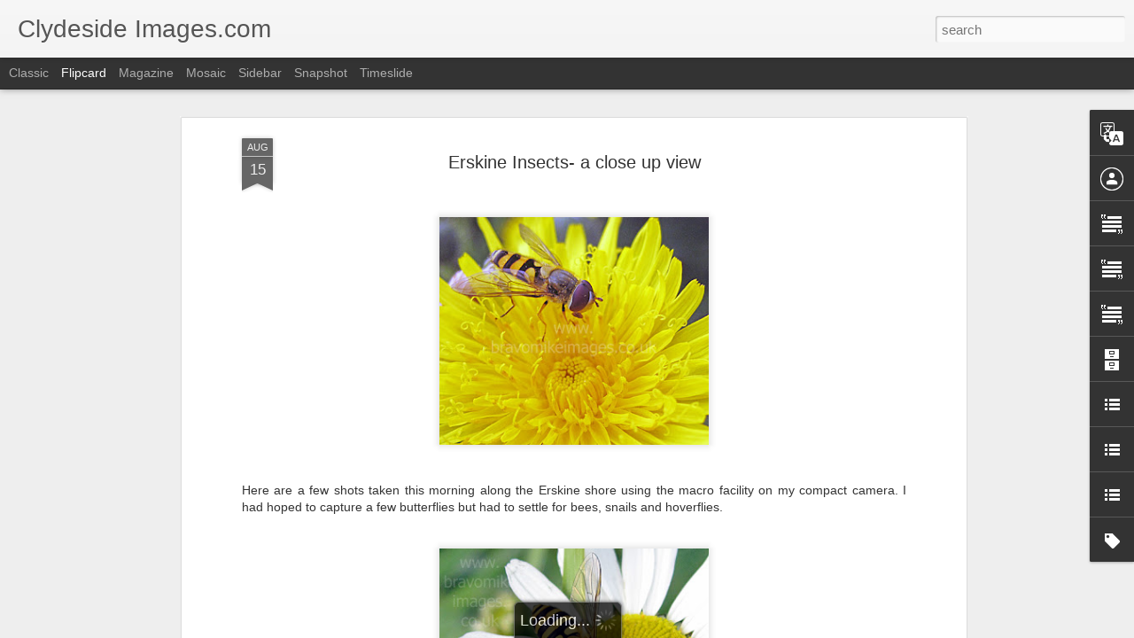

--- FILE ---
content_type: text/javascript; charset=UTF-8
request_url: http://clydeside-images.blogspot.com/?v=0&action=initial&widgetId=Text2&responseType=js&xssi_token=AOuZoY7kiQrhHgxQg-hkElHMhSM9Aa42xg%3A1768598625687
body_size: 257
content:
try {
_WidgetManager._HandleControllerResult('Text2', 'initial',{'content': 'Please bear in mind that all images are Copyright. They are not free to use and have been embedded with a Watermark.\r\x3cbr /\x3e\r\x3cbr /\x3e', 'title': 'Copyright'});
} catch (e) {
  if (typeof log != 'undefined') {
    log('HandleControllerResult failed: ' + e);
  }
}


--- FILE ---
content_type: text/javascript; charset=UTF-8
request_url: http://clydeside-images.blogspot.com/?v=0&action=initial&widgetId=Label1&responseType=js&xssi_token=AOuZoY7kiQrhHgxQg-hkElHMhSM9Aa42xg%3A1768598625687
body_size: 4440
content:
try {
_WidgetManager._HandleControllerResult('Label1', 'initial',{'title': 'Labels', 'display': 'list', 'showFreqNumbers': true, 'labels': [{'name': 'abbeys churches and chapels', 'count': 126, 'cssSize': 4, 'url': 'http://clydeside-images.blogspot.com/search/label/abbeys%20churches%20and%20chapels'}, {'name': 'accidents and disasters', 'count': 21, 'cssSize': 3, 'url': 'http://clydeside-images.blogspot.com/search/label/accidents%20and%20disasters'}, {'name': 'aircraft - civil', 'count': 229, 'cssSize': 5, 'url': 'http://clydeside-images.blogspot.com/search/label/aircraft%20-%20civil'}, {'name': 'aircraft - Dublin Airport', 'count': 1, 'cssSize': 1, 'url': 'http://clydeside-images.blogspot.com/search/label/aircraft%20-%20Dublin%20Airport'}, {'name': 'Aircraft - Edinburgh International', 'count': 1, 'cssSize': 1, 'url': 'http://clydeside-images.blogspot.com/search/label/Aircraft%20-%20Edinburgh%20International'}, {'name': 'aircraft - glasgow international', 'count': 181, 'cssSize': 5, 'url': 'http://clydeside-images.blogspot.com/search/label/aircraft%20-%20glasgow%20international'}, {'name': 'aircraft - Manchester', 'count': 3, 'cssSize': 2, 'url': 'http://clydeside-images.blogspot.com/search/label/aircraft%20-%20Manchester'}, {'name': 'aircraft - military - british', 'count': 117, 'cssSize': 4, 'url': 'http://clydeside-images.blogspot.com/search/label/aircraft%20-%20military%20-%20british'}, {'name': 'aircraft - military - german', 'count': 25, 'cssSize': 3, 'url': 'http://clydeside-images.blogspot.com/search/label/aircraft%20-%20military%20-%20german'}, {'name': 'aircraft - military - other', 'count': 51, 'cssSize': 4, 'url': 'http://clydeside-images.blogspot.com/search/label/aircraft%20-%20military%20-%20other'}, {'name': 'aircraft - military - US', 'count': 34, 'cssSize': 3, 'url': 'http://clydeside-images.blogspot.com/search/label/aircraft%20-%20military%20-%20US'}, {'name': 'aircraft - RIAT 2014', 'count': 11, 'cssSize': 3, 'url': 'http://clydeside-images.blogspot.com/search/label/aircraft%20-%20RIAT%202014'}, {'name': 'aircraft - RIAT 2016', 'count': 1, 'cssSize': 1, 'url': 'http://clydeside-images.blogspot.com/search/label/aircraft%20-%20RIAT%202016'}, {'name': 'Aircraft - RIAT 2019', 'count': 1, 'cssSize': 1, 'url': 'http://clydeside-images.blogspot.com/search/label/Aircraft%20-%20RIAT%202019'}, {'name': 'animals', 'count': 122, 'cssSize': 4, 'url': 'http://clydeside-images.blogspot.com/search/label/animals'}, {'name': 'armed forces day 2014 - stirling', 'count': 7, 'cssSize': 2, 'url': 'http://clydeside-images.blogspot.com/search/label/armed%20forces%20day%202014%20-%20stirling'}, {'name': 'bridges', 'count': 75, 'cssSize': 4, 'url': 'http://clydeside-images.blogspot.com/search/label/bridges'}, {'name': 'brochs crannogs duns and forts', 'count': 8, 'cssSize': 2, 'url': 'http://clydeside-images.blogspot.com/search/label/brochs%20crannogs%20duns%20and%20forts'}, {'name': 'bronte', 'count': 15, 'cssSize': 3, 'url': 'http://clydeside-images.blogspot.com/search/label/bronte'}, {'name': 'canals - caledonian', 'count': 7, 'cssSize': 2, 'url': 'http://clydeside-images.blogspot.com/search/label/canals%20-%20caledonian'}, {'name': 'canals - crinan', 'count': 4, 'cssSize': 2, 'url': 'http://clydeside-images.blogspot.com/search/label/canals%20-%20crinan'}, {'name': 'Canals - England', 'count': 1, 'cssSize': 1, 'url': 'http://clydeside-images.blogspot.com/search/label/Canals%20-%20England'}, {'name': 'canals - forth and clyde', 'count': 45, 'cssSize': 4, 'url': 'http://clydeside-images.blogspot.com/search/label/canals%20-%20forth%20and%20clyde'}, {'name': 'canals - union', 'count': 1, 'cssSize': 1, 'url': 'http://clydeside-images.blogspot.com/search/label/canals%20-%20union'}, {'name': 'castles - other', 'count': 20, 'cssSize': 3, 'url': 'http://clydeside-images.blogspot.com/search/label/castles%20-%20other'}, {'name': 'castles - scotland', 'count': 156, 'cssSize': 5, 'url': 'http://clydeside-images.blogspot.com/search/label/castles%20-%20scotland'}, {'name': 'cemeteries and graveyards - military', 'count': 22, 'cssSize': 3, 'url': 'http://clydeside-images.blogspot.com/search/label/cemeteries%20and%20graveyards%20-%20military'}, {'name': 'cemeteries and graveyards - other', 'count': 60, 'cssSize': 4, 'url': 'http://clydeside-images.blogspot.com/search/label/cemeteries%20and%20graveyards%20-%20other'}, {'name': 'clydeside at war', 'count': 42, 'cssSize': 4, 'url': 'http://clydeside-images.blogspot.com/search/label/clydeside%20at%20war'}, {'name': 'coast guard', 'count': 8, 'cssSize': 2, 'url': 'http://clydeside-images.blogspot.com/search/label/coast%20guard'}, {'name': 'dredgers and workboats', 'count': 80, 'cssSize': 4, 'url': 'http://clydeside-images.blogspot.com/search/label/dredgers%20and%20workboats'}, {'name': 'edinburgh', 'count': 9, 'cssSize': 3, 'url': 'http://clydeside-images.blogspot.com/search/label/edinburgh'}, {'name': 'england', 'count': 36, 'cssSize': 4, 'url': 'http://clydeside-images.blogspot.com/search/label/england'}, {'name': 'falklands war', 'count': 8, 'cssSize': 2, 'url': 'http://clydeside-images.blogspot.com/search/label/falklands%20war'}, {'name': 'ferries -  canada', 'count': 5, 'cssSize': 2, 'url': 'http://clydeside-images.blogspot.com/search/label/ferries%20-%20%20canada'}, {'name': 'ferries - greece', 'count': 12, 'cssSize': 3, 'url': 'http://clydeside-images.blogspot.com/search/label/ferries%20-%20greece'}, {'name': 'ferries - irish republic', 'count': 1, 'cssSize': 1, 'url': 'http://clydeside-images.blogspot.com/search/label/ferries%20-%20irish%20republic'}, {'name': 'ferries - other', 'count': 2, 'cssSize': 1, 'url': 'http://clydeside-images.blogspot.com/search/label/ferries%20-%20other'}, {'name': 'ferries - switzerland', 'count': 1, 'cssSize': 1, 'url': 'http://clydeside-images.blogspot.com/search/label/ferries%20-%20switzerland'}, {'name': 'ferries - UK', 'count': 23, 'cssSize': 3, 'url': 'http://clydeside-images.blogspot.com/search/label/ferries%20-%20UK'}, {'name': 'ferries - UK - england', 'count': 3, 'cssSize': 2, 'url': 'http://clydeside-images.blogspot.com/search/label/ferries%20-%20UK%20-%20england'}, {'name': 'ferries - UK - northern ireland', 'count': 1, 'cssSize': 1, 'url': 'http://clydeside-images.blogspot.com/search/label/ferries%20-%20UK%20-%20northern%20ireland'}, {'name': 'ferries - UK - scotland', 'count': 74, 'cssSize': 4, 'url': 'http://clydeside-images.blogspot.com/search/label/ferries%20-%20UK%20-%20scotland'}, {'name': 'fire and rescue', 'count': 25, 'cssSize': 3, 'url': 'http://clydeside-images.blogspot.com/search/label/fire%20and%20rescue'}, {'name': 'fishery vessels - survey and protection', 'count': 12, 'cssSize': 3, 'url': 'http://clydeside-images.blogspot.com/search/label/fishery%20vessels%20-%20survey%20and%20protection'}, {'name': 'fishing boats - canada', 'count': 9, 'cssSize': 3, 'url': 'http://clydeside-images.blogspot.com/search/label/fishing%20boats%20-%20canada'}, {'name': 'fishing boats - europe', 'count': 7, 'cssSize': 2, 'url': 'http://clydeside-images.blogspot.com/search/label/fishing%20boats%20-%20europe'}, {'name': 'fishing boats - other', 'count': 3, 'cssSize': 2, 'url': 'http://clydeside-images.blogspot.com/search/label/fishing%20boats%20-%20other'}, {'name': 'fishing boats - UK', 'count': 72, 'cssSize': 4, 'url': 'http://clydeside-images.blogspot.com/search/label/fishing%20boats%20-%20UK'}, {'name': 'fishing boats - USA', 'count': 1, 'cssSize': 1, 'url': 'http://clydeside-images.blogspot.com/search/label/fishing%20boats%20-%20USA'}, {'name': 'forth at war', 'count': 6, 'cssSize': 2, 'url': 'http://clydeside-images.blogspot.com/search/label/forth%20at%20war'}, {'name': 'geology', 'count': 3, 'cssSize': 2, 'url': 'http://clydeside-images.blogspot.com/search/label/geology'}, {'name': 'glasgow', 'count': 57, 'cssSize': 4, 'url': 'http://clydeside-images.blogspot.com/search/label/glasgow'}, {'name': 'heritage and history', 'count': 286, 'cssSize': 5, 'url': 'http://clydeside-images.blogspot.com/search/label/heritage%20and%20history'}, {'name': 'hills and mountains', 'count': 169, 'cssSize': 5, 'url': 'http://clydeside-images.blogspot.com/search/label/hills%20and%20mountains'}, {'name': 'hills and mountains - brocken spectres', 'count': 2, 'cssSize': 1, 'url': 'http://clydeside-images.blogspot.com/search/label/hills%20and%20mountains%20-%20brocken%20spectres'}, {'name': 'hills and mountains - mountain rescue', 'count': 3, 'cssSize': 2, 'url': 'http://clydeside-images.blogspot.com/search/label/hills%20and%20mountains%20-%20mountain%20rescue'}, {'name': 'hills and mountains - temperature inversions', 'count': 17, 'cssSize': 3, 'url': 'http://clydeside-images.blogspot.com/search/label/hills%20and%20mountains%20-%20temperature%20inversions'}, {'name': 'hotels inns and pubs', 'count': 29, 'cssSize': 3, 'url': 'http://clydeside-images.blogspot.com/search/label/hotels%20inns%20and%20pubs'}, {'name': 'hovercraft hydrofoils and amphibious', 'count': 4, 'cssSize': 2, 'url': 'http://clydeside-images.blogspot.com/search/label/hovercraft%20hydrofoils%20and%20amphibious'}, {'name': 'Iceland - Aircraft', 'count': 2, 'cssSize': 1, 'url': 'http://clydeside-images.blogspot.com/search/label/Iceland%20-%20Aircraft'}, {'name': 'Iceland - Airports: Keflavik International', 'count': 1, 'cssSize': 1, 'url': 'http://clydeside-images.blogspot.com/search/label/Iceland%20-%20Airports%3A%20Keflavik%20International'}, {'name': 'Iceland - Airports: Reykjavik', 'count': 1, 'cssSize': 1, 'url': 'http://clydeside-images.blogspot.com/search/label/Iceland%20-%20Airports%3A%20Reykjavik'}, {'name': 'islands - ailsa craig', 'count': 3, 'cssSize': 2, 'url': 'http://clydeside-images.blogspot.com/search/label/islands%20-%20ailsa%20craig'}, {'name': 'islands - arran', 'count': 39, 'cssSize': 4, 'url': 'http://clydeside-images.blogspot.com/search/label/islands%20-%20arran'}, {'name': 'islands - bass rock', 'count': 9, 'cssSize': 3, 'url': 'http://clydeside-images.blogspot.com/search/label/islands%20-%20bass%20rock'}, {'name': 'islands - bute', 'count': 18, 'cssSize': 3, 'url': 'http://clydeside-images.blogspot.com/search/label/islands%20-%20bute'}, {'name': 'islands - corfu', 'count': 11, 'cssSize': 3, 'url': 'http://clydeside-images.blogspot.com/search/label/islands%20-%20corfu'}, {'name': 'islands - crete', 'count': 5, 'cssSize': 2, 'url': 'http://clydeside-images.blogspot.com/search/label/islands%20-%20crete'}, {'name': 'islands - cumbraes', 'count': 7, 'cssSize': 2, 'url': 'http://clydeside-images.blogspot.com/search/label/islands%20-%20cumbraes'}, {'name': 'islands - cyprus', 'count': 3, 'cssSize': 2, 'url': 'http://clydeside-images.blogspot.com/search/label/islands%20-%20cyprus'}, {'name': 'islands - eigg', 'count': 3, 'cssSize': 2, 'url': 'http://clydeside-images.blogspot.com/search/label/islands%20-%20eigg'}, {'name': 'islands - farnes', 'count': 2, 'cssSize': 1, 'url': 'http://clydeside-images.blogspot.com/search/label/islands%20-%20farnes'}, {'name': 'islands - harris', 'count': 1, 'cssSize': 1, 'url': 'http://clydeside-images.blogspot.com/search/label/islands%20-%20harris'}, {'name': 'islands - holy isle', 'count': 2, 'cssSize': 1, 'url': 'http://clydeside-images.blogspot.com/search/label/islands%20-%20holy%20isle'}, {'name': 'islands - inchcolm', 'count': 3, 'cssSize': 2, 'url': 'http://clydeside-images.blogspot.com/search/label/islands%20-%20inchcolm'}, {'name': 'islands - iona', 'count': 4, 'cssSize': 2, 'url': 'http://clydeside-images.blogspot.com/search/label/islands%20-%20iona'}, {'name': 'islands - islay', 'count': 7, 'cssSize': 2, 'url': 'http://clydeside-images.blogspot.com/search/label/islands%20-%20islay'}, {'name': 'islands - isle of may', 'count': 2, 'cssSize': 1, 'url': 'http://clydeside-images.blogspot.com/search/label/islands%20-%20isle%20of%20may'}, {'name': 'islands - jura', 'count': 2, 'cssSize': 1, 'url': 'http://clydeside-images.blogspot.com/search/label/islands%20-%20jura'}, {'name': 'islands - kerrera', 'count': 1, 'cssSize': 1, 'url': 'http://clydeside-images.blogspot.com/search/label/islands%20-%20kerrera'}, {'name': 'islands - lewis', 'count': 1, 'cssSize': 1, 'url': 'http://clydeside-images.blogspot.com/search/label/islands%20-%20lewis'}, {'name': 'islands - mull', 'count': 30, 'cssSize': 3, 'url': 'http://clydeside-images.blogspot.com/search/label/islands%20-%20mull'}, {'name': 'islands - orkney', 'count': 55, 'cssSize': 4, 'url': 'http://clydeside-images.blogspot.com/search/label/islands%20-%20orkney'}, {'name': 'islands - paxos', 'count': 1, 'cssSize': 1, 'url': 'http://clydeside-images.blogspot.com/search/label/islands%20-%20paxos'}, {'name': 'islands - raasay', 'count': 1, 'cssSize': 1, 'url': 'http://clydeside-images.blogspot.com/search/label/islands%20-%20raasay'}, {'name': 'islands - rhodes', 'count': 5, 'cssSize': 2, 'url': 'http://clydeside-images.blogspot.com/search/label/islands%20-%20rhodes'}, {'name': 'islands - rum', 'count': 5, 'cssSize': 2, 'url': 'http://clydeside-images.blogspot.com/search/label/islands%20-%20rum'}, {'name': 'islands - skye', 'count': 30, 'cssSize': 3, 'url': 'http://clydeside-images.blogspot.com/search/label/islands%20-%20skye'}, {'name': 'islands - staffa', 'count': 2, 'cssSize': 1, 'url': 'http://clydeside-images.blogspot.com/search/label/islands%20-%20staffa'}, {'name': 'islands - symi', 'count': 3, 'cssSize': 2, 'url': 'http://clydeside-images.blogspot.com/search/label/islands%20-%20symi'}, {'name': 'islands - tiree', 'count': 3, 'cssSize': 2, 'url': 'http://clydeside-images.blogspot.com/search/label/islands%20-%20tiree'}, {'name': 'islands - tobago', 'count': 3, 'cssSize': 2, 'url': 'http://clydeside-images.blogspot.com/search/label/islands%20-%20tobago'}, {'name': 'islands - treshnish', 'count': 2, 'cssSize': 1, 'url': 'http://clydeside-images.blogspot.com/search/label/islands%20-%20treshnish'}, {'name': 'islands - ulva', 'count': 2, 'cssSize': 1, 'url': 'http://clydeside-images.blogspot.com/search/label/islands%20-%20ulva'}, {'name': 'Joint Warrior 2011 JW111', 'count': 13, 'cssSize': 3, 'url': 'http://clydeside-images.blogspot.com/search/label/Joint%20Warrior%202011%20JW111'}, {'name': 'Joint Warrior 2011 JW112', 'count': 7, 'cssSize': 2, 'url': 'http://clydeside-images.blogspot.com/search/label/Joint%20Warrior%202011%20JW112'}, {'name': 'Joint Warrior 2012 JW121', 'count': 8, 'cssSize': 2, 'url': 'http://clydeside-images.blogspot.com/search/label/Joint%20Warrior%202012%20JW121'}, {'name': 'Joint Warrior 2012 JW122', 'count': 11, 'cssSize': 3, 'url': 'http://clydeside-images.blogspot.com/search/label/Joint%20Warrior%202012%20JW122'}, {'name': 'Joint Warrior 2013 JW131', 'count': 10, 'cssSize': 3, 'url': 'http://clydeside-images.blogspot.com/search/label/Joint%20Warrior%202013%20JW131'}, {'name': 'Joint Warrior 2013 JW132', 'count': 1, 'cssSize': 1, 'url': 'http://clydeside-images.blogspot.com/search/label/Joint%20Warrior%202013%20JW132'}, {'name': 'Joint Warrior 2014 JW141', 'count': 6, 'cssSize': 2, 'url': 'http://clydeside-images.blogspot.com/search/label/Joint%20Warrior%202014%20JW141'}, {'name': 'Joint Warrior 2014 JW142', 'count': 3, 'cssSize': 2, 'url': 'http://clydeside-images.blogspot.com/search/label/Joint%20Warrior%202014%20JW142'}, {'name': 'Joint Warrior 2015 JW151', 'count': 8, 'cssSize': 2, 'url': 'http://clydeside-images.blogspot.com/search/label/Joint%20Warrior%202015%20JW151'}, {'name': 'Joint Warrior 2015 JW152', 'count': 4, 'cssSize': 2, 'url': 'http://clydeside-images.blogspot.com/search/label/Joint%20Warrior%202015%20JW152'}, {'name': 'Joint Warrior 2016 JW161', 'count': 2, 'cssSize': 1, 'url': 'http://clydeside-images.blogspot.com/search/label/Joint%20Warrior%202016%20JW161'}, {'name': 'Joint Warrior 2016 JW162', 'count': 1, 'cssSize': 1, 'url': 'http://clydeside-images.blogspot.com/search/label/Joint%20Warrior%202016%20JW162'}, {'name': 'Joint Warrior 2017 JW171', 'count': 1, 'cssSize': 1, 'url': 'http://clydeside-images.blogspot.com/search/label/Joint%20Warrior%202017%20JW171'}, {'name': 'Joint Warrior 2017 JW172', 'count': 1, 'cssSize': 1, 'url': 'http://clydeside-images.blogspot.com/search/label/Joint%20Warrior%202017%20JW172'}, {'name': 'Joint Warrior 2018 JW181', 'count': 1, 'cssSize': 1, 'url': 'http://clydeside-images.blogspot.com/search/label/Joint%20Warrior%202018%20JW181'}, {'name': 'Joint Warrior 2019 JW191', 'count': 1, 'cssSize': 1, 'url': 'http://clydeside-images.blogspot.com/search/label/Joint%20Warrior%202019%20JW191'}, {'name': 'lifeboats - other', 'count': 9, 'cssSize': 3, 'url': 'http://clydeside-images.blogspot.com/search/label/lifeboats%20-%20other'}, {'name': 'lifeboats - RNLI', 'count': 22, 'cssSize': 3, 'url': 'http://clydeside-images.blogspot.com/search/label/lifeboats%20-%20RNLI'}, {'name': 'lighthouses - other', 'count': 8, 'cssSize': 2, 'url': 'http://clydeside-images.blogspot.com/search/label/lighthouses%20-%20other'}, {'name': 'lighthouses - uk', 'count': 32, 'cssSize': 3, 'url': 'http://clydeside-images.blogspot.com/search/label/lighthouses%20-%20uk'}, {'name': 'lochs - scotland - inland', 'count': 76, 'cssSize': 4, 'url': 'http://clydeside-images.blogspot.com/search/label/lochs%20-%20scotland%20-%20inland'}, {'name': 'lochs - scotland - sea', 'count': 48, 'cssSize': 4, 'url': 'http://clydeside-images.blogspot.com/search/label/lochs%20-%20scotland%20-%20sea'}, {'name': 'merchant - cargo', 'count': 210, 'cssSize': 5, 'url': 'http://clydeside-images.blogspot.com/search/label/merchant%20-%20cargo'}, {'name': 'merchant - cargo - bulk', 'count': 121, 'cssSize': 4, 'url': 'http://clydeside-images.blogspot.com/search/label/merchant%20-%20cargo%20-%20bulk'}, {'name': 'merchant - tanker', 'count': 130, 'cssSize': 4, 'url': 'http://clydeside-images.blogspot.com/search/label/merchant%20-%20tanker'}, {'name': 'military history - other', 'count': 40, 'cssSize': 4, 'url': 'http://clydeside-images.blogspot.com/search/label/military%20history%20-%20other'}, {'name': 'military history - WW1', 'count': 53, 'cssSize': 4, 'url': 'http://clydeside-images.blogspot.com/search/label/military%20history%20-%20WW1'}, {'name': 'military history - WW2', 'count': 66, 'cssSize': 4, 'url': 'http://clydeside-images.blogspot.com/search/label/military%20history%20-%20WW2'}, {'name': 'monuments and memorials - other', 'count': 74, 'cssSize': 4, 'url': 'http://clydeside-images.blogspot.com/search/label/monuments%20and%20memorials%20-%20other'}, {'name': 'monuments and memorials - war', 'count': 235, 'cssSize': 5, 'url': 'http://clydeside-images.blogspot.com/search/label/monuments%20and%20memorials%20-%20war'}, {'name': 'museums - belgium', 'count': 1, 'cssSize': 1, 'url': 'http://clydeside-images.blogspot.com/search/label/museums%20-%20belgium'}, {'name': 'museums - canada', 'count': 11, 'cssSize': 3, 'url': 'http://clydeside-images.blogspot.com/search/label/museums%20-%20canada'}, {'name': 'museums - england', 'count': 16, 'cssSize': 3, 'url': 'http://clydeside-images.blogspot.com/search/label/museums%20-%20england'}, {'name': 'museums - france', 'count': 4, 'cssSize': 2, 'url': 'http://clydeside-images.blogspot.com/search/label/museums%20-%20france'}, {'name': 'museums - germany', 'count': 26, 'cssSize': 3, 'url': 'http://clydeside-images.blogspot.com/search/label/museums%20-%20germany'}, {'name': 'museums - greece', 'count': 6, 'cssSize': 2, 'url': 'http://clydeside-images.blogspot.com/search/label/museums%20-%20greece'}, {'name': 'museums - hungary', 'count': 2, 'cssSize': 1, 'url': 'http://clydeside-images.blogspot.com/search/label/museums%20-%20hungary'}, {'name': 'Museums - Iceland', 'count': 1, 'cssSize': 1, 'url': 'http://clydeside-images.blogspot.com/search/label/Museums%20-%20Iceland'}, {'name': 'museums - namibia', 'count': 2, 'cssSize': 1, 'url': 'http://clydeside-images.blogspot.com/search/label/museums%20-%20namibia'}, {'name': 'museums - scotland', 'count': 85, 'cssSize': 4, 'url': 'http://clydeside-images.blogspot.com/search/label/museums%20-%20scotland'}, {'name': 'museums - spain', 'count': 2, 'cssSize': 1, 'url': 'http://clydeside-images.blogspot.com/search/label/museums%20-%20spain'}, {'name': 'museums - USA', 'count': 2, 'cssSize': 1, 'url': 'http://clydeside-images.blogspot.com/search/label/museums%20-%20USA'}, {'name': 'nature reserves', 'count': 39, 'cssSize': 4, 'url': 'http://clydeside-images.blogspot.com/search/label/nature%20reserves'}, {'name': 'northern ireland', 'count': 4, 'cssSize': 2, 'url': 'http://clydeside-images.blogspot.com/search/label/northern%20ireland'}, {'name': 'OSV - offshore support vessels', 'count': 25, 'cssSize': 3, 'url': 'http://clydeside-images.blogspot.com/search/label/OSV%20-%20offshore%20support%20vessels'}, {'name': 'overseas  - namibia', 'count': 24, 'cssSize': 3, 'url': 'http://clydeside-images.blogspot.com/search/label/overseas%20%20-%20namibia'}, {'name': 'overseas - belgium', 'count': 5, 'cssSize': 2, 'url': 'http://clydeside-images.blogspot.com/search/label/overseas%20-%20belgium'}, {'name': 'overseas - canada', 'count': 69, 'cssSize': 4, 'url': 'http://clydeside-images.blogspot.com/search/label/overseas%20-%20canada'}, {'name': 'overseas - cyprus', 'count': 3, 'cssSize': 2, 'url': 'http://clydeside-images.blogspot.com/search/label/overseas%20-%20cyprus'}, {'name': 'overseas - czech republic', 'count': 4, 'cssSize': 2, 'url': 'http://clydeside-images.blogspot.com/search/label/overseas%20-%20czech%20republic'}, {'name': 'overseas - france', 'count': 18, 'cssSize': 3, 'url': 'http://clydeside-images.blogspot.com/search/label/overseas%20-%20france'}, {'name': 'overseas - germany', 'count': 38, 'cssSize': 4, 'url': 'http://clydeside-images.blogspot.com/search/label/overseas%20-%20germany'}, {'name': 'overseas - greece', 'count': 59, 'cssSize': 4, 'url': 'http://clydeside-images.blogspot.com/search/label/overseas%20-%20greece'}, {'name': 'Overseas - Holland', 'count': 4, 'cssSize': 2, 'url': 'http://clydeside-images.blogspot.com/search/label/Overseas%20-%20Holland'}, {'name': 'overseas - hungary', 'count': 6, 'cssSize': 2, 'url': 'http://clydeside-images.blogspot.com/search/label/overseas%20-%20hungary'}, {'name': 'Overseas - Iceland', 'count': 10, 'cssSize': 3, 'url': 'http://clydeside-images.blogspot.com/search/label/Overseas%20-%20Iceland'}, {'name': 'overseas - irish republic', 'count': 8, 'cssSize': 2, 'url': 'http://clydeside-images.blogspot.com/search/label/overseas%20-%20irish%20republic'}, {'name': 'overseas - italy', 'count': 5, 'cssSize': 2, 'url': 'http://clydeside-images.blogspot.com/search/label/overseas%20-%20italy'}, {'name': 'overseas - mexico', 'count': 4, 'cssSize': 2, 'url': 'http://clydeside-images.blogspot.com/search/label/overseas%20-%20mexico'}, {'name': 'Overseas - Namibia', 'count': 12, 'cssSize': 3, 'url': 'http://clydeside-images.blogspot.com/search/label/Overseas%20-%20Namibia'}, {'name': 'overseas - poland', 'count': 4, 'cssSize': 2, 'url': 'http://clydeside-images.blogspot.com/search/label/overseas%20-%20poland'}, {'name': 'overseas - spain', 'count': 5, 'cssSize': 2, 'url': 'http://clydeside-images.blogspot.com/search/label/overseas%20-%20spain'}, {'name': 'overseas - switzerland', 'count': 10, 'cssSize': 3, 'url': 'http://clydeside-images.blogspot.com/search/label/overseas%20-%20switzerland'}, {'name': 'overseas - tobago', 'count': 4, 'cssSize': 2, 'url': 'http://clydeside-images.blogspot.com/search/label/overseas%20-%20tobago'}, {'name': 'overseas - turkey', 'count': 1, 'cssSize': 1, 'url': 'http://clydeside-images.blogspot.com/search/label/overseas%20-%20turkey'}, {'name': 'overseas - USA', 'count': 2, 'cssSize': 1, 'url': 'http://clydeside-images.blogspot.com/search/label/overseas%20-%20USA'}, {'name': 'overseas - zimbabwe', 'count': 1, 'cssSize': 1, 'url': 'http://clydeside-images.blogspot.com/search/label/overseas%20-%20zimbabwe'}, {'name': 'parks', 'count': 50, 'cssSize': 4, 'url': 'http://clydeside-images.blogspot.com/search/label/parks'}, {'name': 'passenger ships - classic', 'count': 40, 'cssSize': 4, 'url': 'http://clydeside-images.blogspot.com/search/label/passenger%20ships%20-%20classic'}, {'name': 'passenger ships - historic', 'count': 52, 'cssSize': 4, 'url': 'http://clydeside-images.blogspot.com/search/label/passenger%20ships%20-%20historic'}, {'name': 'passenger ships - liners', 'count': 64, 'cssSize': 4, 'url': 'http://clydeside-images.blogspot.com/search/label/passenger%20ships%20-%20liners'}, {'name': 'passenger ships - small cruise and ferries', 'count': 50, 'cssSize': 4, 'url': 'http://clydeside-images.blogspot.com/search/label/passenger%20ships%20-%20small%20cruise%20and%20ferries'}, {'name': 'people - other', 'count': 35, 'cssSize': 4, 'url': 'http://clydeside-images.blogspot.com/search/label/people%20-%20other'}, {'name': 'people - scots', 'count': 71, 'cssSize': 4, 'url': 'http://clydeside-images.blogspot.com/search/label/people%20-%20scots'}, {'name': 'pipe bands', 'count': 15, 'cssSize': 3, 'url': 'http://clydeside-images.blogspot.com/search/label/pipe%20bands'}, {'name': 'puffers etc', 'count': 11, 'cssSize': 3, 'url': 'http://clydeside-images.blogspot.com/search/label/puffers%20etc'}, {'name': 'river forth', 'count': 25, 'cssSize': 3, 'url': 'http://clydeside-images.blogspot.com/search/label/river%20forth'}, {'name': 'sailing ships - tall ships', 'count': 37, 'cssSize': 4, 'url': 'http://clydeside-images.blogspot.com/search/label/sailing%20ships%20-%20tall%20ships'}, {'name': 'sailing ships - yachts', 'count': 27, 'cssSize': 3, 'url': 'http://clydeside-images.blogspot.com/search/label/sailing%20ships%20-%20yachts'}, {'name': 'scotland - east coast', 'count': 11, 'cssSize': 3, 'url': 'http://clydeside-images.blogspot.com/search/label/scotland%20-%20east%20coast'}, {'name': 'scotland - west coast', 'count': 17, 'cssSize': 3, 'url': 'http://clydeside-images.blogspot.com/search/label/scotland%20-%20west%20coast'}, {'name': 'ships - miscellaneous', 'count': 8, 'cssSize': 2, 'url': 'http://clydeside-images.blogspot.com/search/label/ships%20-%20miscellaneous'}, {'name': 'shipyards and shipbuilding', 'count': 105, 'cssSize': 4, 'url': 'http://clydeside-images.blogspot.com/search/label/shipyards%20and%20shipbuilding'}, {'name': 'solway firth', 'count': 11, 'cssSize': 3, 'url': 'http://clydeside-images.blogspot.com/search/label/solway%20firth'}, {'name': 'sport - Commonwealth Games', 'count': 6, 'cssSize': 2, 'url': 'http://clydeside-images.blogspot.com/search/label/sport%20-%20Commonwealth%20Games'}, {'name': 'sport - cycling', 'count': 12, 'cssSize': 3, 'url': 'http://clydeside-images.blogspot.com/search/label/sport%20-%20cycling'}, {'name': 'sport - dragon boats', 'count': 1, 'cssSize': 1, 'url': 'http://clydeside-images.blogspot.com/search/label/sport%20-%20dragon%20boats'}, {'name': 'sport - fishing', 'count': 2, 'cssSize': 1, 'url': 'http://clydeside-images.blogspot.com/search/label/sport%20-%20fishing'}, {'name': 'sport - football', 'count': 1, 'cssSize': 1, 'url': 'http://clydeside-images.blogspot.com/search/label/sport%20-%20football'}, {'name': 'sport - golf', 'count': 2, 'cssSize': 1, 'url': 'http://clydeside-images.blogspot.com/search/label/sport%20-%20golf'}, {'name': 'sport - horse racing', 'count': 3, 'cssSize': 2, 'url': 'http://clydeside-images.blogspot.com/search/label/sport%20-%20horse%20racing'}, {'name': 'sport - husky racing', 'count': 2, 'cssSize': 1, 'url': 'http://clydeside-images.blogspot.com/search/label/sport%20-%20husky%20racing'}, {'name': 'sport - ice hockey', 'count': 1, 'cssSize': 1, 'url': 'http://clydeside-images.blogspot.com/search/label/sport%20-%20ice%20hockey'}, {'name': 'sport - kayaks', 'count': 5, 'cssSize': 2, 'url': 'http://clydeside-images.blogspot.com/search/label/sport%20-%20kayaks'}, {'name': 'sport - other', 'count': 3, 'cssSize': 2, 'url': 'http://clydeside-images.blogspot.com/search/label/sport%20-%20other'}, {'name': 'sport - rowing', 'count': 1, 'cssSize': 1, 'url': 'http://clydeside-images.blogspot.com/search/label/sport%20-%20rowing'}, {'name': 'sport - running', 'count': 2, 'cssSize': 1, 'url': 'http://clydeside-images.blogspot.com/search/label/sport%20-%20running'}, {'name': 'sport - sport - running', 'count': 1, 'cssSize': 1, 'url': 'http://clydeside-images.blogspot.com/search/label/sport%20-%20sport%20-%20running'}, {'name': 'sport - tennis', 'count': 1, 'cssSize': 1, 'url': 'http://clydeside-images.blogspot.com/search/label/sport%20-%20tennis'}, {'name': 'sport - zapcat racing', 'count': 2, 'cssSize': 1, 'url': 'http://clydeside-images.blogspot.com/search/label/sport%20-%20zapcat%20racing'}, {'name': 'statues', 'count': 118, 'cssSize': 4, 'url': 'http://clydeside-images.blogspot.com/search/label/statues'}, {'name': 'steamships', 'count': 15, 'cssSize': 3, 'url': 'http://clydeside-images.blogspot.com/search/label/steamships'}, {'name': 'submarines - canadian', 'count': 6, 'cssSize': 2, 'url': 'http://clydeside-images.blogspot.com/search/label/submarines%20-%20canadian'}, {'name': 'submarines - european', 'count': 8, 'cssSize': 2, 'url': 'http://clydeside-images.blogspot.com/search/label/submarines%20-%20european'}, {'name': 'submarines - historic', 'count': 4, 'cssSize': 2, 'url': 'http://clydeside-images.blogspot.com/search/label/submarines%20-%20historic'}, {'name': 'submarines - norway', 'count': 2, 'cssSize': 1, 'url': 'http://clydeside-images.blogspot.com/search/label/submarines%20-%20norway'}, {'name': 'submarines - other', 'count': 1, 'cssSize': 1, 'url': 'http://clydeside-images.blogspot.com/search/label/submarines%20-%20other'}, {'name': 'submarines - royal navy', 'count': 19, 'cssSize': 3, 'url': 'http://clydeside-images.blogspot.com/search/label/submarines%20-%20royal%20navy'}, {'name': 'sunrise and sunsets', 'count': 26, 'cssSize': 3, 'url': 'http://clydeside-images.blogspot.com/search/label/sunrise%20and%20sunsets'}, {'name': 'tall ships 2011', 'count': 16, 'cssSize': 3, 'url': 'http://clydeside-images.blogspot.com/search/label/tall%20ships%202011'}, {'name': 'transport - railway', 'count': 68, 'cssSize': 4, 'url': 'http://clydeside-images.blogspot.com/search/label/transport%20-%20railway'}, {'name': 'transport - trams', 'count': 1, 'cssSize': 1, 'url': 'http://clydeside-images.blogspot.com/search/label/transport%20-%20trams'}, {'name': 'transport - vehicles', 'count': 41, 'cssSize': 4, 'url': 'http://clydeside-images.blogspot.com/search/label/transport%20-%20vehicles'}, {'name': 'tugs - europe', 'count': 15, 'cssSize': 3, 'url': 'http://clydeside-images.blogspot.com/search/label/tugs%20-%20europe'}, {'name': 'tugs - north america', 'count': 9, 'cssSize': 3, 'url': 'http://clydeside-images.blogspot.com/search/label/tugs%20-%20north%20america'}, {'name': 'tugs - UK', 'count': 265, 'cssSize': 5, 'url': 'http://clydeside-images.blogspot.com/search/label/tugs%20-%20UK'}, {'name': 'tugs -other', 'count': 3, 'cssSize': 2, 'url': 'http://clydeside-images.blogspot.com/search/label/tugs%20-other'}, {'name': 'tugs -uk', 'count': 2, 'cssSize': 1, 'url': 'http://clydeside-images.blogspot.com/search/label/tugs%20-uk'}, {'name': 'vessels - diving', 'count': 3, 'cssSize': 2, 'url': 'http://clydeside-images.blogspot.com/search/label/vessels%20-%20diving'}, {'name': 'vessels - law enforcement', 'count': 45, 'cssSize': 4, 'url': 'http://clydeside-images.blogspot.com/search/label/vessels%20-%20law%20enforcement'}, {'name': 'vessels - miscellaneous', 'count': 21, 'cssSize': 3, 'url': 'http://clydeside-images.blogspot.com/search/label/vessels%20-%20miscellaneous'}, {'name': 'vessels - survey and research', 'count': 32, 'cssSize': 3, 'url': 'http://clydeside-images.blogspot.com/search/label/vessels%20-%20survey%20and%20research'}, {'name': 'vikings', 'count': 9, 'cssSize': 3, 'url': 'http://clydeside-images.blogspot.com/search/label/vikings'}, {'name': 'walks - other', 'count': 1, 'cssSize': 1, 'url': 'http://clydeside-images.blogspot.com/search/label/walks%20-%20other'}, {'name': 'wars of independence', 'count': 45, 'cssSize': 4, 'url': 'http://clydeside-images.blogspot.com/search/label/wars%20of%20independence'}, {'name': 'warships -', 'count': 1, 'cssSize': 1, 'url': 'http://clydeside-images.blogspot.com/search/label/warships%20-'}, {'name': 'warships - belgium', 'count': 12, 'cssSize': 3, 'url': 'http://clydeside-images.blogspot.com/search/label/warships%20-%20belgium'}, {'name': 'warships - canada', 'count': 17, 'cssSize': 3, 'url': 'http://clydeside-images.blogspot.com/search/label/warships%20-%20canada'}, {'name': 'warships - denmark', 'count': 18, 'cssSize': 3, 'url': 'http://clydeside-images.blogspot.com/search/label/warships%20-%20denmark'}, {'name': 'warships - estonia', 'count': 7, 'cssSize': 2, 'url': 'http://clydeside-images.blogspot.com/search/label/warships%20-%20estonia'}, {'name': 'warships - france', 'count': 8, 'cssSize': 2, 'url': 'http://clydeside-images.blogspot.com/search/label/warships%20-%20france'}, {'name': 'warships - germany', 'count': 27, 'cssSize': 3, 'url': 'http://clydeside-images.blogspot.com/search/label/warships%20-%20germany'}, {'name': 'warships - greece', 'count': 7, 'cssSize': 2, 'url': 'http://clydeside-images.blogspot.com/search/label/warships%20-%20greece'}, {'name': 'warships - ireland', 'count': 6, 'cssSize': 2, 'url': 'http://clydeside-images.blogspot.com/search/label/warships%20-%20ireland'}, {'name': 'Warships - Italy', 'count': 3, 'cssSize': 2, 'url': 'http://clydeside-images.blogspot.com/search/label/Warships%20-%20Italy'}, {'name': 'warships - netherlands', 'count': 19, 'cssSize': 3, 'url': 'http://clydeside-images.blogspot.com/search/label/warships%20-%20netherlands'}, {'name': 'warships - netherlands warships - royal navy - minehunters', 'count': 1, 'cssSize': 1, 'url': 'http://clydeside-images.blogspot.com/search/label/warships%20-%20netherlands%20warships%20-%20royal%20navy%20-%20minehunters'}, {'name': 'warships - norway', 'count': 19, 'cssSize': 3, 'url': 'http://clydeside-images.blogspot.com/search/label/warships%20-%20norway'}, {'name': 'warships - other navies', 'count': 8, 'cssSize': 2, 'url': 'http://clydeside-images.blogspot.com/search/label/warships%20-%20other%20navies'}, {'name': 'warships - poland', 'count': 6, 'cssSize': 2, 'url': 'http://clydeside-images.blogspot.com/search/label/warships%20-%20poland'}, {'name': 'warships - royal fleet auxiliary', 'count': 15, 'cssSize': 3, 'url': 'http://clydeside-images.blogspot.com/search/label/warships%20-%20royal%20fleet%20auxiliary'}, {'name': 'warships - royal navy - carriers', 'count': 34, 'cssSize': 3, 'url': 'http://clydeside-images.blogspot.com/search/label/warships%20-%20royal%20navy%20-%20carriers'}, {'name': 'warships - royal navy - destroyers', 'count': 68, 'cssSize': 4, 'url': 'http://clydeside-images.blogspot.com/search/label/warships%20-%20royal%20navy%20-%20destroyers'}, {'name': 'warships - royal navy - destroyers - launch', 'count': 5, 'cssSize': 2, 'url': 'http://clydeside-images.blogspot.com/search/label/warships%20-%20royal%20navy%20-%20destroyers%20-%20launch'}, {'name': 'warships - royal navy - frigates', 'count': 18, 'cssSize': 3, 'url': 'http://clydeside-images.blogspot.com/search/label/warships%20-%20royal%20navy%20-%20frigates'}, {'name': 'warships - royal navy - historic', 'count': 11, 'cssSize': 3, 'url': 'http://clydeside-images.blogspot.com/search/label/warships%20-%20royal%20navy%20-%20historic'}, {'name': 'warships - royal navy - minehunters', 'count': 31, 'cssSize': 3, 'url': 'http://clydeside-images.blogspot.com/search/label/warships%20-%20royal%20navy%20-%20minehunters'}, {'name': 'warships - royal navy - patrol', 'count': 19, 'cssSize': 3, 'url': 'http://clydeside-images.blogspot.com/search/label/warships%20-%20royal%20navy%20-%20patrol'}, {'name': 'warships - royal navy - SERCO and support', 'count': 42, 'cssSize': 4, 'url': 'http://clydeside-images.blogspot.com/search/label/warships%20-%20royal%20navy%20-%20SERCO%20and%20support'}, {'name': 'warships - royal navy - training', 'count': 12, 'cssSize': 3, 'url': 'http://clydeside-images.blogspot.com/search/label/warships%20-%20royal%20navy%20-%20training'}, {'name': 'warships - russia', 'count': 1, 'cssSize': 1, 'url': 'http://clydeside-images.blogspot.com/search/label/warships%20-%20russia'}, {'name': 'warships - sweden', 'count': 4, 'cssSize': 2, 'url': 'http://clydeside-images.blogspot.com/search/label/warships%20-%20sweden'}, {'name': 'warships - turkey', 'count': 3, 'cssSize': 2, 'url': 'http://clydeside-images.blogspot.com/search/label/warships%20-%20turkey'}, {'name': 'warships - US', 'count': 16, 'cssSize': 3, 'url': 'http://clydeside-images.blogspot.com/search/label/warships%20-%20US'}, {'name': 'weather', 'count': 20, 'cssSize': 3, 'url': 'http://clydeside-images.blogspot.com/search/label/weather'}, {'name': 'wildlife - africa', 'count': 15, 'cssSize': 3, 'url': 'http://clydeside-images.blogspot.com/search/label/wildlife%20-%20africa'}, {'name': 'wildlife - birds', 'count': 212, 'cssSize': 5, 'url': 'http://clydeside-images.blogspot.com/search/label/wildlife%20-%20birds'}, {'name': 'wildlife - birds - garden', 'count': 22, 'cssSize': 3, 'url': 'http://clydeside-images.blogspot.com/search/label/wildlife%20-%20birds%20-%20garden'}, {'name': 'wildlife - mammals', 'count': 89, 'cssSize': 4, 'url': 'http://clydeside-images.blogspot.com/search/label/wildlife%20-%20mammals'}, {'name': 'wildlife - namibia', 'count': 20, 'cssSize': 3, 'url': 'http://clydeside-images.blogspot.com/search/label/wildlife%20-%20namibia'}, {'name': 'Wildlife - Namibia.', 'count': 6, 'cssSize': 2, 'url': 'http://clydeside-images.blogspot.com/search/label/Wildlife%20-%20Namibia.'}, {'name': 'wildlife - other', 'count': 47, 'cssSize': 4, 'url': 'http://clydeside-images.blogspot.com/search/label/wildlife%20-%20other'}, {'name': 'wrecks', 'count': 33, 'cssSize': 3, 'url': 'http://clydeside-images.blogspot.com/search/label/wrecks'}]});
} catch (e) {
  if (typeof log != 'undefined') {
    log('HandleControllerResult failed: ' + e);
  }
}


--- FILE ---
content_type: text/javascript; charset=UTF-8
request_url: http://clydeside-images.blogspot.com/?v=0&action=initial&widgetId=LinkList1&responseType=js&xssi_token=AOuZoY7kiQrhHgxQg-hkElHMhSM9Aa42xg%3A1768598625687
body_size: 252
content:
try {
_WidgetManager._HandleControllerResult('LinkList1', 'initial',{'title': 'For Real-Time Shipping Movements', 'sorting': 'none', 'shownum': -1, 'links': [{'name': 'Ship AIS', 'target': 'http://www.shipais.com/'}]});
} catch (e) {
  if (typeof log != 'undefined') {
    log('HandleControllerResult failed: ' + e);
  }
}


--- FILE ---
content_type: text/javascript; charset=UTF-8
request_url: http://clydeside-images.blogspot.com/?v=0&action=initial&widgetId=BlogArchive1&responseType=js&xssi_token=AOuZoY7kiQrhHgxQg-hkElHMhSM9Aa42xg%3A1768598625687
body_size: 1876
content:
try {
_WidgetManager._HandleControllerResult('BlogArchive1', 'initial',{'url': 'http://clydeside-images.blogspot.com/search?updated-min\x3d1970-01-01T01:00:00%2B01:00\x26updated-max\x3d292278994-08-17T07:12:55Z\x26max-results\x3d50', 'name': 'All Posts', 'expclass': 'expanded', 'toggleId': 'ALL-0', 'post-count': 2299, 'data': [{'url': 'http://clydeside-images.blogspot.com/2020/', 'name': '2020', 'expclass': 'expanded', 'toggleId': 'YEARLY-1577836800000', 'post-count': 1, 'data': [{'url': 'http://clydeside-images.blogspot.com/2020/01/', 'name': 'January', 'expclass': 'expanded', 'toggleId': 'MONTHLY-1577836800000', 'post-count': 1, 'posts': [{'title': 'The Last Post.', 'url': 'http://clydeside-images.blogspot.com/2020/01/the-last-post.html'}]}]}, {'url': 'http://clydeside-images.blogspot.com/2019/', 'name': '2019', 'expclass': 'collapsed', 'toggleId': 'YEARLY-1546300800000', 'post-count': 16, 'data': [{'url': 'http://clydeside-images.blogspot.com/2019/12/', 'name': 'December', 'expclass': 'collapsed', 'toggleId': 'MONTHLY-1575158400000', 'post-count': 1}, {'url': 'http://clydeside-images.blogspot.com/2019/11/', 'name': 'November', 'expclass': 'collapsed', 'toggleId': 'MONTHLY-1572566400000', 'post-count': 1}, {'url': 'http://clydeside-images.blogspot.com/2019/09/', 'name': 'September', 'expclass': 'collapsed', 'toggleId': 'MONTHLY-1567292400000', 'post-count': 2}, {'url': 'http://clydeside-images.blogspot.com/2019/08/', 'name': 'August', 'expclass': 'collapsed', 'toggleId': 'MONTHLY-1564614000000', 'post-count': 2}, {'url': 'http://clydeside-images.blogspot.com/2019/07/', 'name': 'July', 'expclass': 'collapsed', 'toggleId': 'MONTHLY-1561935600000', 'post-count': 1}, {'url': 'http://clydeside-images.blogspot.com/2019/06/', 'name': 'June', 'expclass': 'collapsed', 'toggleId': 'MONTHLY-1559343600000', 'post-count': 2}, {'url': 'http://clydeside-images.blogspot.com/2019/05/', 'name': 'May', 'expclass': 'collapsed', 'toggleId': 'MONTHLY-1556665200000', 'post-count': 1}, {'url': 'http://clydeside-images.blogspot.com/2019/04/', 'name': 'April', 'expclass': 'collapsed', 'toggleId': 'MONTHLY-1554073200000', 'post-count': 3}, {'url': 'http://clydeside-images.blogspot.com/2019/03/', 'name': 'March', 'expclass': 'collapsed', 'toggleId': 'MONTHLY-1551398400000', 'post-count': 1}, {'url': 'http://clydeside-images.blogspot.com/2019/02/', 'name': 'February', 'expclass': 'collapsed', 'toggleId': 'MONTHLY-1548979200000', 'post-count': 1}, {'url': 'http://clydeside-images.blogspot.com/2019/01/', 'name': 'January', 'expclass': 'collapsed', 'toggleId': 'MONTHLY-1546300800000', 'post-count': 1}]}, {'url': 'http://clydeside-images.blogspot.com/2018/', 'name': '2018', 'expclass': 'collapsed', 'toggleId': 'YEARLY-1514764800000', 'post-count': 23, 'data': [{'url': 'http://clydeside-images.blogspot.com/2018/12/', 'name': 'December', 'expclass': 'collapsed', 'toggleId': 'MONTHLY-1543622400000', 'post-count': 2}, {'url': 'http://clydeside-images.blogspot.com/2018/11/', 'name': 'November', 'expclass': 'collapsed', 'toggleId': 'MONTHLY-1541030400000', 'post-count': 4}, {'url': 'http://clydeside-images.blogspot.com/2018/10/', 'name': 'October', 'expclass': 'collapsed', 'toggleId': 'MONTHLY-1538348400000', 'post-count': 1}, {'url': 'http://clydeside-images.blogspot.com/2018/09/', 'name': 'September', 'expclass': 'collapsed', 'toggleId': 'MONTHLY-1535756400000', 'post-count': 3}, {'url': 'http://clydeside-images.blogspot.com/2018/08/', 'name': 'August', 'expclass': 'collapsed', 'toggleId': 'MONTHLY-1533078000000', 'post-count': 1}, {'url': 'http://clydeside-images.blogspot.com/2018/07/', 'name': 'July', 'expclass': 'collapsed', 'toggleId': 'MONTHLY-1530399600000', 'post-count': 1}, {'url': 'http://clydeside-images.blogspot.com/2018/06/', 'name': 'June', 'expclass': 'collapsed', 'toggleId': 'MONTHLY-1527807600000', 'post-count': 2}, {'url': 'http://clydeside-images.blogspot.com/2018/05/', 'name': 'May', 'expclass': 'collapsed', 'toggleId': 'MONTHLY-1525129200000', 'post-count': 2}, {'url': 'http://clydeside-images.blogspot.com/2018/04/', 'name': 'April', 'expclass': 'collapsed', 'toggleId': 'MONTHLY-1522537200000', 'post-count': 1}, {'url': 'http://clydeside-images.blogspot.com/2018/03/', 'name': 'March', 'expclass': 'collapsed', 'toggleId': 'MONTHLY-1519862400000', 'post-count': 1}, {'url': 'http://clydeside-images.blogspot.com/2018/02/', 'name': 'February', 'expclass': 'collapsed', 'toggleId': 'MONTHLY-1517443200000', 'post-count': 1}, {'url': 'http://clydeside-images.blogspot.com/2018/01/', 'name': 'January', 'expclass': 'collapsed', 'toggleId': 'MONTHLY-1514764800000', 'post-count': 4}]}, {'url': 'http://clydeside-images.blogspot.com/2017/', 'name': '2017', 'expclass': 'collapsed', 'toggleId': 'YEARLY-1483228800000', 'post-count': 43, 'data': [{'url': 'http://clydeside-images.blogspot.com/2017/12/', 'name': 'December', 'expclass': 'collapsed', 'toggleId': 'MONTHLY-1512086400000', 'post-count': 2}, {'url': 'http://clydeside-images.blogspot.com/2017/11/', 'name': 'November', 'expclass': 'collapsed', 'toggleId': 'MONTHLY-1509494400000', 'post-count': 1}, {'url': 'http://clydeside-images.blogspot.com/2017/10/', 'name': 'October', 'expclass': 'collapsed', 'toggleId': 'MONTHLY-1506812400000', 'post-count': 3}, {'url': 'http://clydeside-images.blogspot.com/2017/09/', 'name': 'September', 'expclass': 'collapsed', 'toggleId': 'MONTHLY-1504220400000', 'post-count': 4}, {'url': 'http://clydeside-images.blogspot.com/2017/08/', 'name': 'August', 'expclass': 'collapsed', 'toggleId': 'MONTHLY-1501542000000', 'post-count': 4}, {'url': 'http://clydeside-images.blogspot.com/2017/07/', 'name': 'July', 'expclass': 'collapsed', 'toggleId': 'MONTHLY-1498863600000', 'post-count': 4}, {'url': 'http://clydeside-images.blogspot.com/2017/06/', 'name': 'June', 'expclass': 'collapsed', 'toggleId': 'MONTHLY-1496271600000', 'post-count': 2}, {'url': 'http://clydeside-images.blogspot.com/2017/05/', 'name': 'May', 'expclass': 'collapsed', 'toggleId': 'MONTHLY-1493593200000', 'post-count': 5}, {'url': 'http://clydeside-images.blogspot.com/2017/04/', 'name': 'April', 'expclass': 'collapsed', 'toggleId': 'MONTHLY-1491001200000', 'post-count': 4}, {'url': 'http://clydeside-images.blogspot.com/2017/03/', 'name': 'March', 'expclass': 'collapsed', 'toggleId': 'MONTHLY-1488326400000', 'post-count': 4}, {'url': 'http://clydeside-images.blogspot.com/2017/02/', 'name': 'February', 'expclass': 'collapsed', 'toggleId': 'MONTHLY-1485907200000', 'post-count': 6}, {'url': 'http://clydeside-images.blogspot.com/2017/01/', 'name': 'January', 'expclass': 'collapsed', 'toggleId': 'MONTHLY-1483228800000', 'post-count': 4}]}, {'url': 'http://clydeside-images.blogspot.com/2016/', 'name': '2016', 'expclass': 'collapsed', 'toggleId': 'YEARLY-1451606400000', 'post-count': 97, 'data': [{'url': 'http://clydeside-images.blogspot.com/2016/12/', 'name': 'December', 'expclass': 'collapsed', 'toggleId': 'MONTHLY-1480550400000', 'post-count': 6}, {'url': 'http://clydeside-images.blogspot.com/2016/11/', 'name': 'November', 'expclass': 'collapsed', 'toggleId': 'MONTHLY-1477958400000', 'post-count': 8}, {'url': 'http://clydeside-images.blogspot.com/2016/10/', 'name': 'October', 'expclass': 'collapsed', 'toggleId': 'MONTHLY-1475276400000', 'post-count': 4}, {'url': 'http://clydeside-images.blogspot.com/2016/09/', 'name': 'September', 'expclass': 'collapsed', 'toggleId': 'MONTHLY-1472684400000', 'post-count': 4}, {'url': 'http://clydeside-images.blogspot.com/2016/08/', 'name': 'August', 'expclass': 'collapsed', 'toggleId': 'MONTHLY-1470006000000', 'post-count': 3}, {'url': 'http://clydeside-images.blogspot.com/2016/07/', 'name': 'July', 'expclass': 'collapsed', 'toggleId': 'MONTHLY-1467327600000', 'post-count': 5}, {'url': 'http://clydeside-images.blogspot.com/2016/06/', 'name': 'June', 'expclass': 'collapsed', 'toggleId': 'MONTHLY-1464735600000', 'post-count': 7}, {'url': 'http://clydeside-images.blogspot.com/2016/05/', 'name': 'May', 'expclass': 'collapsed', 'toggleId': 'MONTHLY-1462057200000', 'post-count': 17}, {'url': 'http://clydeside-images.blogspot.com/2016/04/', 'name': 'April', 'expclass': 'collapsed', 'toggleId': 'MONTHLY-1459465200000', 'post-count': 11}, {'url': 'http://clydeside-images.blogspot.com/2016/03/', 'name': 'March', 'expclass': 'collapsed', 'toggleId': 'MONTHLY-1456790400000', 'post-count': 9}, {'url': 'http://clydeside-images.blogspot.com/2016/02/', 'name': 'February', 'expclass': 'collapsed', 'toggleId': 'MONTHLY-1454284800000', 'post-count': 13}, {'url': 'http://clydeside-images.blogspot.com/2016/01/', 'name': 'January', 'expclass': 'collapsed', 'toggleId': 'MONTHLY-1451606400000', 'post-count': 10}]}, {'url': 'http://clydeside-images.blogspot.com/2015/', 'name': '2015', 'expclass': 'collapsed', 'toggleId': 'YEARLY-1420070400000', 'post-count': 140, 'data': [{'url': 'http://clydeside-images.blogspot.com/2015/12/', 'name': 'December', 'expclass': 'collapsed', 'toggleId': 'MONTHLY-1448928000000', 'post-count': 5}, {'url': 'http://clydeside-images.blogspot.com/2015/11/', 'name': 'November', 'expclass': 'collapsed', 'toggleId': 'MONTHLY-1446336000000', 'post-count': 11}, {'url': 'http://clydeside-images.blogspot.com/2015/10/', 'name': 'October', 'expclass': 'collapsed', 'toggleId': 'MONTHLY-1443654000000', 'post-count': 12}, {'url': 'http://clydeside-images.blogspot.com/2015/09/', 'name': 'September', 'expclass': 'collapsed', 'toggleId': 'MONTHLY-1441062000000', 'post-count': 9}, {'url': 'http://clydeside-images.blogspot.com/2015/08/', 'name': 'August', 'expclass': 'collapsed', 'toggleId': 'MONTHLY-1438383600000', 'post-count': 6}, {'url': 'http://clydeside-images.blogspot.com/2015/07/', 'name': 'July', 'expclass': 'collapsed', 'toggleId': 'MONTHLY-1435705200000', 'post-count': 11}, {'url': 'http://clydeside-images.blogspot.com/2015/06/', 'name': 'June', 'expclass': 'collapsed', 'toggleId': 'MONTHLY-1433113200000', 'post-count': 5}, {'url': 'http://clydeside-images.blogspot.com/2015/05/', 'name': 'May', 'expclass': 'collapsed', 'toggleId': 'MONTHLY-1430434800000', 'post-count': 14}, {'url': 'http://clydeside-images.blogspot.com/2015/04/', 'name': 'April', 'expclass': 'collapsed', 'toggleId': 'MONTHLY-1427842800000', 'post-count': 24}, {'url': 'http://clydeside-images.blogspot.com/2015/03/', 'name': 'March', 'expclass': 'collapsed', 'toggleId': 'MONTHLY-1425168000000', 'post-count': 12}, {'url': 'http://clydeside-images.blogspot.com/2015/02/', 'name': 'February', 'expclass': 'collapsed', 'toggleId': 'MONTHLY-1422748800000', 'post-count': 17}, {'url': 'http://clydeside-images.blogspot.com/2015/01/', 'name': 'January', 'expclass': 'collapsed', 'toggleId': 'MONTHLY-1420070400000', 'post-count': 14}]}, {'url': 'http://clydeside-images.blogspot.com/2014/', 'name': '2014', 'expclass': 'collapsed', 'toggleId': 'YEARLY-1388534400000', 'post-count': 220, 'data': [{'url': 'http://clydeside-images.blogspot.com/2014/12/', 'name': 'December', 'expclass': 'collapsed', 'toggleId': 'MONTHLY-1417392000000', 'post-count': 10}, {'url': 'http://clydeside-images.blogspot.com/2014/11/', 'name': 'November', 'expclass': 'collapsed', 'toggleId': 'MONTHLY-1414800000000', 'post-count': 23}, {'url': 'http://clydeside-images.blogspot.com/2014/10/', 'name': 'October', 'expclass': 'collapsed', 'toggleId': 'MONTHLY-1412118000000', 'post-count': 21}, {'url': 'http://clydeside-images.blogspot.com/2014/09/', 'name': 'September', 'expclass': 'collapsed', 'toggleId': 'MONTHLY-1409526000000', 'post-count': 14}, {'url': 'http://clydeside-images.blogspot.com/2014/08/', 'name': 'August', 'expclass': 'collapsed', 'toggleId': 'MONTHLY-1406847600000', 'post-count': 23}, {'url': 'http://clydeside-images.blogspot.com/2014/07/', 'name': 'July', 'expclass': 'collapsed', 'toggleId': 'MONTHLY-1404169200000', 'post-count': 25}, {'url': 'http://clydeside-images.blogspot.com/2014/06/', 'name': 'June', 'expclass': 'collapsed', 'toggleId': 'MONTHLY-1401577200000', 'post-count': 19}, {'url': 'http://clydeside-images.blogspot.com/2014/05/', 'name': 'May', 'expclass': 'collapsed', 'toggleId': 'MONTHLY-1398898800000', 'post-count': 27}, {'url': 'http://clydeside-images.blogspot.com/2014/04/', 'name': 'April', 'expclass': 'collapsed', 'toggleId': 'MONTHLY-1396306800000', 'post-count': 23}, {'url': 'http://clydeside-images.blogspot.com/2014/03/', 'name': 'March', 'expclass': 'collapsed', 'toggleId': 'MONTHLY-1393632000000', 'post-count': 17}, {'url': 'http://clydeside-images.blogspot.com/2014/02/', 'name': 'February', 'expclass': 'collapsed', 'toggleId': 'MONTHLY-1391212800000', 'post-count': 10}, {'url': 'http://clydeside-images.blogspot.com/2014/01/', 'name': 'January', 'expclass': 'collapsed', 'toggleId': 'MONTHLY-1388534400000', 'post-count': 8}]}, {'url': 'http://clydeside-images.blogspot.com/2013/', 'name': '2013', 'expclass': 'collapsed', 'toggleId': 'YEARLY-1356998400000', 'post-count': 256, 'data': [{'url': 'http://clydeside-images.blogspot.com/2013/12/', 'name': 'December', 'expclass': 'collapsed', 'toggleId': 'MONTHLY-1385856000000', 'post-count': 6}, {'url': 'http://clydeside-images.blogspot.com/2013/11/', 'name': 'November', 'expclass': 'collapsed', 'toggleId': 'MONTHLY-1383264000000', 'post-count': 19}, {'url': 'http://clydeside-images.blogspot.com/2013/10/', 'name': 'October', 'expclass': 'collapsed', 'toggleId': 'MONTHLY-1380582000000', 'post-count': 12}, {'url': 'http://clydeside-images.blogspot.com/2013/09/', 'name': 'September', 'expclass': 'collapsed', 'toggleId': 'MONTHLY-1377990000000', 'post-count': 18}, {'url': 'http://clydeside-images.blogspot.com/2013/08/', 'name': 'August', 'expclass': 'collapsed', 'toggleId': 'MONTHLY-1375311600000', 'post-count': 15}, {'url': 'http://clydeside-images.blogspot.com/2013/07/', 'name': 'July', 'expclass': 'collapsed', 'toggleId': 'MONTHLY-1372633200000', 'post-count': 26}, {'url': 'http://clydeside-images.blogspot.com/2013/06/', 'name': 'June', 'expclass': 'collapsed', 'toggleId': 'MONTHLY-1370041200000', 'post-count': 31}, {'url': 'http://clydeside-images.blogspot.com/2013/05/', 'name': 'May', 'expclass': 'collapsed', 'toggleId': 'MONTHLY-1367362800000', 'post-count': 10}, {'url': 'http://clydeside-images.blogspot.com/2013/04/', 'name': 'April', 'expclass': 'collapsed', 'toggleId': 'MONTHLY-1364770800000', 'post-count': 29}, {'url': 'http://clydeside-images.blogspot.com/2013/03/', 'name': 'March', 'expclass': 'collapsed', 'toggleId': 'MONTHLY-1362096000000', 'post-count': 39}, {'url': 'http://clydeside-images.blogspot.com/2013/02/', 'name': 'February', 'expclass': 'collapsed', 'toggleId': 'MONTHLY-1359676800000', 'post-count': 39}, {'url': 'http://clydeside-images.blogspot.com/2013/01/', 'name': 'January', 'expclass': 'collapsed', 'toggleId': 'MONTHLY-1356998400000', 'post-count': 12}]}, {'url': 'http://clydeside-images.blogspot.com/2012/', 'name': '2012', 'expclass': 'collapsed', 'toggleId': 'YEARLY-1325376000000', 'post-count': 479, 'data': [{'url': 'http://clydeside-images.blogspot.com/2012/12/', 'name': 'December', 'expclass': 'collapsed', 'toggleId': 'MONTHLY-1354320000000', 'post-count': 22}, {'url': 'http://clydeside-images.blogspot.com/2012/11/', 'name': 'November', 'expclass': 'collapsed', 'toggleId': 'MONTHLY-1351728000000', 'post-count': 22}, {'url': 'http://clydeside-images.blogspot.com/2012/10/', 'name': 'October', 'expclass': 'collapsed', 'toggleId': 'MONTHLY-1349046000000', 'post-count': 34}, {'url': 'http://clydeside-images.blogspot.com/2012/09/', 'name': 'September', 'expclass': 'collapsed', 'toggleId': 'MONTHLY-1346454000000', 'post-count': 24}, {'url': 'http://clydeside-images.blogspot.com/2012/08/', 'name': 'August', 'expclass': 'collapsed', 'toggleId': 'MONTHLY-1343775600000', 'post-count': 31}, {'url': 'http://clydeside-images.blogspot.com/2012/07/', 'name': 'July', 'expclass': 'collapsed', 'toggleId': 'MONTHLY-1341097200000', 'post-count': 65}, {'url': 'http://clydeside-images.blogspot.com/2012/06/', 'name': 'June', 'expclass': 'collapsed', 'toggleId': 'MONTHLY-1338505200000', 'post-count': 59}, {'url': 'http://clydeside-images.blogspot.com/2012/05/', 'name': 'May', 'expclass': 'collapsed', 'toggleId': 'MONTHLY-1335826800000', 'post-count': 41}, {'url': 'http://clydeside-images.blogspot.com/2012/04/', 'name': 'April', 'expclass': 'collapsed', 'toggleId': 'MONTHLY-1333234800000', 'post-count': 53}, {'url': 'http://clydeside-images.blogspot.com/2012/03/', 'name': 'March', 'expclass': 'collapsed', 'toggleId': 'MONTHLY-1330560000000', 'post-count': 46}, {'url': 'http://clydeside-images.blogspot.com/2012/02/', 'name': 'February', 'expclass': 'collapsed', 'toggleId': 'MONTHLY-1328054400000', 'post-count': 44}, {'url': 'http://clydeside-images.blogspot.com/2012/01/', 'name': 'January', 'expclass': 'collapsed', 'toggleId': 'MONTHLY-1325376000000', 'post-count': 38}]}, {'url': 'http://clydeside-images.blogspot.com/2011/', 'name': '2011', 'expclass': 'collapsed', 'toggleId': 'YEARLY-1293840000000', 'post-count': 688, 'data': [{'url': 'http://clydeside-images.blogspot.com/2011/12/', 'name': 'December', 'expclass': 'collapsed', 'toggleId': 'MONTHLY-1322697600000', 'post-count': 50}, {'url': 'http://clydeside-images.blogspot.com/2011/11/', 'name': 'November', 'expclass': 'collapsed', 'toggleId': 'MONTHLY-1320105600000', 'post-count': 62}, {'url': 'http://clydeside-images.blogspot.com/2011/10/', 'name': 'October', 'expclass': 'collapsed', 'toggleId': 'MONTHLY-1317423600000', 'post-count': 44}, {'url': 'http://clydeside-images.blogspot.com/2011/09/', 'name': 'September', 'expclass': 'collapsed', 'toggleId': 'MONTHLY-1314831600000', 'post-count': 63}, {'url': 'http://clydeside-images.blogspot.com/2011/08/', 'name': 'August', 'expclass': 'collapsed', 'toggleId': 'MONTHLY-1312153200000', 'post-count': 40}, {'url': 'http://clydeside-images.blogspot.com/2011/07/', 'name': 'July', 'expclass': 'collapsed', 'toggleId': 'MONTHLY-1309474800000', 'post-count': 57}, {'url': 'http://clydeside-images.blogspot.com/2011/06/', 'name': 'June', 'expclass': 'collapsed', 'toggleId': 'MONTHLY-1306882800000', 'post-count': 28}, {'url': 'http://clydeside-images.blogspot.com/2011/05/', 'name': 'May', 'expclass': 'collapsed', 'toggleId': 'MONTHLY-1304204400000', 'post-count': 54}, {'url': 'http://clydeside-images.blogspot.com/2011/04/', 'name': 'April', 'expclass': 'collapsed', 'toggleId': 'MONTHLY-1301612400000', 'post-count': 59}, {'url': 'http://clydeside-images.blogspot.com/2011/03/', 'name': 'March', 'expclass': 'collapsed', 'toggleId': 'MONTHLY-1298937600000', 'post-count': 102}, {'url': 'http://clydeside-images.blogspot.com/2011/02/', 'name': 'February', 'expclass': 'collapsed', 'toggleId': 'MONTHLY-1296518400000', 'post-count': 61}, {'url': 'http://clydeside-images.blogspot.com/2011/01/', 'name': 'January', 'expclass': 'collapsed', 'toggleId': 'MONTHLY-1293840000000', 'post-count': 68}]}, {'url': 'http://clydeside-images.blogspot.com/2010/', 'name': '2010', 'expclass': 'collapsed', 'toggleId': 'YEARLY-1262304000000', 'post-count': 336, 'data': [{'url': 'http://clydeside-images.blogspot.com/2010/12/', 'name': 'December', 'expclass': 'collapsed', 'toggleId': 'MONTHLY-1291161600000', 'post-count': 106}, {'url': 'http://clydeside-images.blogspot.com/2010/11/', 'name': 'November', 'expclass': 'collapsed', 'toggleId': 'MONTHLY-1288569600000', 'post-count': 94}, {'url': 'http://clydeside-images.blogspot.com/2010/10/', 'name': 'October', 'expclass': 'collapsed', 'toggleId': 'MONTHLY-1285887600000', 'post-count': 136}]}], 'toggleopen': 'MONTHLY-1577836800000', 'style': 'HIERARCHY', 'title': 'Blog Archive'});
} catch (e) {
  if (typeof log != 'undefined') {
    log('HandleControllerResult failed: ' + e);
  }
}


--- FILE ---
content_type: text/javascript; charset=UTF-8
request_url: http://clydeside-images.blogspot.com/?v=0&action=initial&widgetId=Text4&responseType=js&xssi_token=AOuZoY7kiQrhHgxQg-hkElHMhSM9Aa42xg%3A1768598625687
body_size: 285
content:
try {
_WidgetManager._HandleControllerResult('Text4', 'initial',{'content': 'Most images are available for sale either as digital files or prints.\x3cdiv\x3ePrices vary depending on intended usage. Contact me at clydesidepics@btinternet.com\x3c/div\x3e', 'title': 'Image Sales and Contact'});
} catch (e) {
  if (typeof log != 'undefined') {
    log('HandleControllerResult failed: ' + e);
  }
}


--- FILE ---
content_type: text/javascript; charset=UTF-8
request_url: http://clydeside-images.blogspot.com/?v=0&action=initial&widgetId=Text3&responseType=js&xssi_token=AOuZoY7kiQrhHgxQg-hkElHMhSM9Aa42xg%3A1768598625687
body_size: 320
content:
try {
_WidgetManager._HandleControllerResult('Text3', 'initial',{'content': 'Although this Blog is primarily based on Scotland and the River Clyde a diverse range of subjects are covered both in the UK and abroad. Use the search box or alphabetical Label fly-out below to seek out items of interest.\x3cbr/\x3e\x3cbr/\x3e', 'title': 'Introduction'});
} catch (e) {
  if (typeof log != 'undefined') {
    log('HandleControllerResult failed: ' + e);
  }
}


--- FILE ---
content_type: text/javascript; charset=UTF-8
request_url: http://clydeside-images.blogspot.com/?v=0&action=initial&widgetId=Label1&responseType=js&xssi_token=AOuZoY7kiQrhHgxQg-hkElHMhSM9Aa42xg%3A1768598625687
body_size: 4440
content:
try {
_WidgetManager._HandleControllerResult('Label1', 'initial',{'title': 'Labels', 'display': 'list', 'showFreqNumbers': true, 'labels': [{'name': 'abbeys churches and chapels', 'count': 126, 'cssSize': 4, 'url': 'http://clydeside-images.blogspot.com/search/label/abbeys%20churches%20and%20chapels'}, {'name': 'accidents and disasters', 'count': 21, 'cssSize': 3, 'url': 'http://clydeside-images.blogspot.com/search/label/accidents%20and%20disasters'}, {'name': 'aircraft - civil', 'count': 229, 'cssSize': 5, 'url': 'http://clydeside-images.blogspot.com/search/label/aircraft%20-%20civil'}, {'name': 'aircraft - Dublin Airport', 'count': 1, 'cssSize': 1, 'url': 'http://clydeside-images.blogspot.com/search/label/aircraft%20-%20Dublin%20Airport'}, {'name': 'Aircraft - Edinburgh International', 'count': 1, 'cssSize': 1, 'url': 'http://clydeside-images.blogspot.com/search/label/Aircraft%20-%20Edinburgh%20International'}, {'name': 'aircraft - glasgow international', 'count': 181, 'cssSize': 5, 'url': 'http://clydeside-images.blogspot.com/search/label/aircraft%20-%20glasgow%20international'}, {'name': 'aircraft - Manchester', 'count': 3, 'cssSize': 2, 'url': 'http://clydeside-images.blogspot.com/search/label/aircraft%20-%20Manchester'}, {'name': 'aircraft - military - british', 'count': 117, 'cssSize': 4, 'url': 'http://clydeside-images.blogspot.com/search/label/aircraft%20-%20military%20-%20british'}, {'name': 'aircraft - military - german', 'count': 25, 'cssSize': 3, 'url': 'http://clydeside-images.blogspot.com/search/label/aircraft%20-%20military%20-%20german'}, {'name': 'aircraft - military - other', 'count': 51, 'cssSize': 4, 'url': 'http://clydeside-images.blogspot.com/search/label/aircraft%20-%20military%20-%20other'}, {'name': 'aircraft - military - US', 'count': 34, 'cssSize': 3, 'url': 'http://clydeside-images.blogspot.com/search/label/aircraft%20-%20military%20-%20US'}, {'name': 'aircraft - RIAT 2014', 'count': 11, 'cssSize': 3, 'url': 'http://clydeside-images.blogspot.com/search/label/aircraft%20-%20RIAT%202014'}, {'name': 'aircraft - RIAT 2016', 'count': 1, 'cssSize': 1, 'url': 'http://clydeside-images.blogspot.com/search/label/aircraft%20-%20RIAT%202016'}, {'name': 'Aircraft - RIAT 2019', 'count': 1, 'cssSize': 1, 'url': 'http://clydeside-images.blogspot.com/search/label/Aircraft%20-%20RIAT%202019'}, {'name': 'animals', 'count': 122, 'cssSize': 4, 'url': 'http://clydeside-images.blogspot.com/search/label/animals'}, {'name': 'armed forces day 2014 - stirling', 'count': 7, 'cssSize': 2, 'url': 'http://clydeside-images.blogspot.com/search/label/armed%20forces%20day%202014%20-%20stirling'}, {'name': 'bridges', 'count': 75, 'cssSize': 4, 'url': 'http://clydeside-images.blogspot.com/search/label/bridges'}, {'name': 'brochs crannogs duns and forts', 'count': 8, 'cssSize': 2, 'url': 'http://clydeside-images.blogspot.com/search/label/brochs%20crannogs%20duns%20and%20forts'}, {'name': 'bronte', 'count': 15, 'cssSize': 3, 'url': 'http://clydeside-images.blogspot.com/search/label/bronte'}, {'name': 'canals - caledonian', 'count': 7, 'cssSize': 2, 'url': 'http://clydeside-images.blogspot.com/search/label/canals%20-%20caledonian'}, {'name': 'canals - crinan', 'count': 4, 'cssSize': 2, 'url': 'http://clydeside-images.blogspot.com/search/label/canals%20-%20crinan'}, {'name': 'Canals - England', 'count': 1, 'cssSize': 1, 'url': 'http://clydeside-images.blogspot.com/search/label/Canals%20-%20England'}, {'name': 'canals - forth and clyde', 'count': 45, 'cssSize': 4, 'url': 'http://clydeside-images.blogspot.com/search/label/canals%20-%20forth%20and%20clyde'}, {'name': 'canals - union', 'count': 1, 'cssSize': 1, 'url': 'http://clydeside-images.blogspot.com/search/label/canals%20-%20union'}, {'name': 'castles - other', 'count': 20, 'cssSize': 3, 'url': 'http://clydeside-images.blogspot.com/search/label/castles%20-%20other'}, {'name': 'castles - scotland', 'count': 156, 'cssSize': 5, 'url': 'http://clydeside-images.blogspot.com/search/label/castles%20-%20scotland'}, {'name': 'cemeteries and graveyards - military', 'count': 22, 'cssSize': 3, 'url': 'http://clydeside-images.blogspot.com/search/label/cemeteries%20and%20graveyards%20-%20military'}, {'name': 'cemeteries and graveyards - other', 'count': 60, 'cssSize': 4, 'url': 'http://clydeside-images.blogspot.com/search/label/cemeteries%20and%20graveyards%20-%20other'}, {'name': 'clydeside at war', 'count': 42, 'cssSize': 4, 'url': 'http://clydeside-images.blogspot.com/search/label/clydeside%20at%20war'}, {'name': 'coast guard', 'count': 8, 'cssSize': 2, 'url': 'http://clydeside-images.blogspot.com/search/label/coast%20guard'}, {'name': 'dredgers and workboats', 'count': 80, 'cssSize': 4, 'url': 'http://clydeside-images.blogspot.com/search/label/dredgers%20and%20workboats'}, {'name': 'edinburgh', 'count': 9, 'cssSize': 3, 'url': 'http://clydeside-images.blogspot.com/search/label/edinburgh'}, {'name': 'england', 'count': 36, 'cssSize': 4, 'url': 'http://clydeside-images.blogspot.com/search/label/england'}, {'name': 'falklands war', 'count': 8, 'cssSize': 2, 'url': 'http://clydeside-images.blogspot.com/search/label/falklands%20war'}, {'name': 'ferries -  canada', 'count': 5, 'cssSize': 2, 'url': 'http://clydeside-images.blogspot.com/search/label/ferries%20-%20%20canada'}, {'name': 'ferries - greece', 'count': 12, 'cssSize': 3, 'url': 'http://clydeside-images.blogspot.com/search/label/ferries%20-%20greece'}, {'name': 'ferries - irish republic', 'count': 1, 'cssSize': 1, 'url': 'http://clydeside-images.blogspot.com/search/label/ferries%20-%20irish%20republic'}, {'name': 'ferries - other', 'count': 2, 'cssSize': 1, 'url': 'http://clydeside-images.blogspot.com/search/label/ferries%20-%20other'}, {'name': 'ferries - switzerland', 'count': 1, 'cssSize': 1, 'url': 'http://clydeside-images.blogspot.com/search/label/ferries%20-%20switzerland'}, {'name': 'ferries - UK', 'count': 23, 'cssSize': 3, 'url': 'http://clydeside-images.blogspot.com/search/label/ferries%20-%20UK'}, {'name': 'ferries - UK - england', 'count': 3, 'cssSize': 2, 'url': 'http://clydeside-images.blogspot.com/search/label/ferries%20-%20UK%20-%20england'}, {'name': 'ferries - UK - northern ireland', 'count': 1, 'cssSize': 1, 'url': 'http://clydeside-images.blogspot.com/search/label/ferries%20-%20UK%20-%20northern%20ireland'}, {'name': 'ferries - UK - scotland', 'count': 74, 'cssSize': 4, 'url': 'http://clydeside-images.blogspot.com/search/label/ferries%20-%20UK%20-%20scotland'}, {'name': 'fire and rescue', 'count': 25, 'cssSize': 3, 'url': 'http://clydeside-images.blogspot.com/search/label/fire%20and%20rescue'}, {'name': 'fishery vessels - survey and protection', 'count': 12, 'cssSize': 3, 'url': 'http://clydeside-images.blogspot.com/search/label/fishery%20vessels%20-%20survey%20and%20protection'}, {'name': 'fishing boats - canada', 'count': 9, 'cssSize': 3, 'url': 'http://clydeside-images.blogspot.com/search/label/fishing%20boats%20-%20canada'}, {'name': 'fishing boats - europe', 'count': 7, 'cssSize': 2, 'url': 'http://clydeside-images.blogspot.com/search/label/fishing%20boats%20-%20europe'}, {'name': 'fishing boats - other', 'count': 3, 'cssSize': 2, 'url': 'http://clydeside-images.blogspot.com/search/label/fishing%20boats%20-%20other'}, {'name': 'fishing boats - UK', 'count': 72, 'cssSize': 4, 'url': 'http://clydeside-images.blogspot.com/search/label/fishing%20boats%20-%20UK'}, {'name': 'fishing boats - USA', 'count': 1, 'cssSize': 1, 'url': 'http://clydeside-images.blogspot.com/search/label/fishing%20boats%20-%20USA'}, {'name': 'forth at war', 'count': 6, 'cssSize': 2, 'url': 'http://clydeside-images.blogspot.com/search/label/forth%20at%20war'}, {'name': 'geology', 'count': 3, 'cssSize': 2, 'url': 'http://clydeside-images.blogspot.com/search/label/geology'}, {'name': 'glasgow', 'count': 57, 'cssSize': 4, 'url': 'http://clydeside-images.blogspot.com/search/label/glasgow'}, {'name': 'heritage and history', 'count': 286, 'cssSize': 5, 'url': 'http://clydeside-images.blogspot.com/search/label/heritage%20and%20history'}, {'name': 'hills and mountains', 'count': 169, 'cssSize': 5, 'url': 'http://clydeside-images.blogspot.com/search/label/hills%20and%20mountains'}, {'name': 'hills and mountains - brocken spectres', 'count': 2, 'cssSize': 1, 'url': 'http://clydeside-images.blogspot.com/search/label/hills%20and%20mountains%20-%20brocken%20spectres'}, {'name': 'hills and mountains - mountain rescue', 'count': 3, 'cssSize': 2, 'url': 'http://clydeside-images.blogspot.com/search/label/hills%20and%20mountains%20-%20mountain%20rescue'}, {'name': 'hills and mountains - temperature inversions', 'count': 17, 'cssSize': 3, 'url': 'http://clydeside-images.blogspot.com/search/label/hills%20and%20mountains%20-%20temperature%20inversions'}, {'name': 'hotels inns and pubs', 'count': 29, 'cssSize': 3, 'url': 'http://clydeside-images.blogspot.com/search/label/hotels%20inns%20and%20pubs'}, {'name': 'hovercraft hydrofoils and amphibious', 'count': 4, 'cssSize': 2, 'url': 'http://clydeside-images.blogspot.com/search/label/hovercraft%20hydrofoils%20and%20amphibious'}, {'name': 'Iceland - Aircraft', 'count': 2, 'cssSize': 1, 'url': 'http://clydeside-images.blogspot.com/search/label/Iceland%20-%20Aircraft'}, {'name': 'Iceland - Airports: Keflavik International', 'count': 1, 'cssSize': 1, 'url': 'http://clydeside-images.blogspot.com/search/label/Iceland%20-%20Airports%3A%20Keflavik%20International'}, {'name': 'Iceland - Airports: Reykjavik', 'count': 1, 'cssSize': 1, 'url': 'http://clydeside-images.blogspot.com/search/label/Iceland%20-%20Airports%3A%20Reykjavik'}, {'name': 'islands - ailsa craig', 'count': 3, 'cssSize': 2, 'url': 'http://clydeside-images.blogspot.com/search/label/islands%20-%20ailsa%20craig'}, {'name': 'islands - arran', 'count': 39, 'cssSize': 4, 'url': 'http://clydeside-images.blogspot.com/search/label/islands%20-%20arran'}, {'name': 'islands - bass rock', 'count': 9, 'cssSize': 3, 'url': 'http://clydeside-images.blogspot.com/search/label/islands%20-%20bass%20rock'}, {'name': 'islands - bute', 'count': 18, 'cssSize': 3, 'url': 'http://clydeside-images.blogspot.com/search/label/islands%20-%20bute'}, {'name': 'islands - corfu', 'count': 11, 'cssSize': 3, 'url': 'http://clydeside-images.blogspot.com/search/label/islands%20-%20corfu'}, {'name': 'islands - crete', 'count': 5, 'cssSize': 2, 'url': 'http://clydeside-images.blogspot.com/search/label/islands%20-%20crete'}, {'name': 'islands - cumbraes', 'count': 7, 'cssSize': 2, 'url': 'http://clydeside-images.blogspot.com/search/label/islands%20-%20cumbraes'}, {'name': 'islands - cyprus', 'count': 3, 'cssSize': 2, 'url': 'http://clydeside-images.blogspot.com/search/label/islands%20-%20cyprus'}, {'name': 'islands - eigg', 'count': 3, 'cssSize': 2, 'url': 'http://clydeside-images.blogspot.com/search/label/islands%20-%20eigg'}, {'name': 'islands - farnes', 'count': 2, 'cssSize': 1, 'url': 'http://clydeside-images.blogspot.com/search/label/islands%20-%20farnes'}, {'name': 'islands - harris', 'count': 1, 'cssSize': 1, 'url': 'http://clydeside-images.blogspot.com/search/label/islands%20-%20harris'}, {'name': 'islands - holy isle', 'count': 2, 'cssSize': 1, 'url': 'http://clydeside-images.blogspot.com/search/label/islands%20-%20holy%20isle'}, {'name': 'islands - inchcolm', 'count': 3, 'cssSize': 2, 'url': 'http://clydeside-images.blogspot.com/search/label/islands%20-%20inchcolm'}, {'name': 'islands - iona', 'count': 4, 'cssSize': 2, 'url': 'http://clydeside-images.blogspot.com/search/label/islands%20-%20iona'}, {'name': 'islands - islay', 'count': 7, 'cssSize': 2, 'url': 'http://clydeside-images.blogspot.com/search/label/islands%20-%20islay'}, {'name': 'islands - isle of may', 'count': 2, 'cssSize': 1, 'url': 'http://clydeside-images.blogspot.com/search/label/islands%20-%20isle%20of%20may'}, {'name': 'islands - jura', 'count': 2, 'cssSize': 1, 'url': 'http://clydeside-images.blogspot.com/search/label/islands%20-%20jura'}, {'name': 'islands - kerrera', 'count': 1, 'cssSize': 1, 'url': 'http://clydeside-images.blogspot.com/search/label/islands%20-%20kerrera'}, {'name': 'islands - lewis', 'count': 1, 'cssSize': 1, 'url': 'http://clydeside-images.blogspot.com/search/label/islands%20-%20lewis'}, {'name': 'islands - mull', 'count': 30, 'cssSize': 3, 'url': 'http://clydeside-images.blogspot.com/search/label/islands%20-%20mull'}, {'name': 'islands - orkney', 'count': 55, 'cssSize': 4, 'url': 'http://clydeside-images.blogspot.com/search/label/islands%20-%20orkney'}, {'name': 'islands - paxos', 'count': 1, 'cssSize': 1, 'url': 'http://clydeside-images.blogspot.com/search/label/islands%20-%20paxos'}, {'name': 'islands - raasay', 'count': 1, 'cssSize': 1, 'url': 'http://clydeside-images.blogspot.com/search/label/islands%20-%20raasay'}, {'name': 'islands - rhodes', 'count': 5, 'cssSize': 2, 'url': 'http://clydeside-images.blogspot.com/search/label/islands%20-%20rhodes'}, {'name': 'islands - rum', 'count': 5, 'cssSize': 2, 'url': 'http://clydeside-images.blogspot.com/search/label/islands%20-%20rum'}, {'name': 'islands - skye', 'count': 30, 'cssSize': 3, 'url': 'http://clydeside-images.blogspot.com/search/label/islands%20-%20skye'}, {'name': 'islands - staffa', 'count': 2, 'cssSize': 1, 'url': 'http://clydeside-images.blogspot.com/search/label/islands%20-%20staffa'}, {'name': 'islands - symi', 'count': 3, 'cssSize': 2, 'url': 'http://clydeside-images.blogspot.com/search/label/islands%20-%20symi'}, {'name': 'islands - tiree', 'count': 3, 'cssSize': 2, 'url': 'http://clydeside-images.blogspot.com/search/label/islands%20-%20tiree'}, {'name': 'islands - tobago', 'count': 3, 'cssSize': 2, 'url': 'http://clydeside-images.blogspot.com/search/label/islands%20-%20tobago'}, {'name': 'islands - treshnish', 'count': 2, 'cssSize': 1, 'url': 'http://clydeside-images.blogspot.com/search/label/islands%20-%20treshnish'}, {'name': 'islands - ulva', 'count': 2, 'cssSize': 1, 'url': 'http://clydeside-images.blogspot.com/search/label/islands%20-%20ulva'}, {'name': 'Joint Warrior 2011 JW111', 'count': 13, 'cssSize': 3, 'url': 'http://clydeside-images.blogspot.com/search/label/Joint%20Warrior%202011%20JW111'}, {'name': 'Joint Warrior 2011 JW112', 'count': 7, 'cssSize': 2, 'url': 'http://clydeside-images.blogspot.com/search/label/Joint%20Warrior%202011%20JW112'}, {'name': 'Joint Warrior 2012 JW121', 'count': 8, 'cssSize': 2, 'url': 'http://clydeside-images.blogspot.com/search/label/Joint%20Warrior%202012%20JW121'}, {'name': 'Joint Warrior 2012 JW122', 'count': 11, 'cssSize': 3, 'url': 'http://clydeside-images.blogspot.com/search/label/Joint%20Warrior%202012%20JW122'}, {'name': 'Joint Warrior 2013 JW131', 'count': 10, 'cssSize': 3, 'url': 'http://clydeside-images.blogspot.com/search/label/Joint%20Warrior%202013%20JW131'}, {'name': 'Joint Warrior 2013 JW132', 'count': 1, 'cssSize': 1, 'url': 'http://clydeside-images.blogspot.com/search/label/Joint%20Warrior%202013%20JW132'}, {'name': 'Joint Warrior 2014 JW141', 'count': 6, 'cssSize': 2, 'url': 'http://clydeside-images.blogspot.com/search/label/Joint%20Warrior%202014%20JW141'}, {'name': 'Joint Warrior 2014 JW142', 'count': 3, 'cssSize': 2, 'url': 'http://clydeside-images.blogspot.com/search/label/Joint%20Warrior%202014%20JW142'}, {'name': 'Joint Warrior 2015 JW151', 'count': 8, 'cssSize': 2, 'url': 'http://clydeside-images.blogspot.com/search/label/Joint%20Warrior%202015%20JW151'}, {'name': 'Joint Warrior 2015 JW152', 'count': 4, 'cssSize': 2, 'url': 'http://clydeside-images.blogspot.com/search/label/Joint%20Warrior%202015%20JW152'}, {'name': 'Joint Warrior 2016 JW161', 'count': 2, 'cssSize': 1, 'url': 'http://clydeside-images.blogspot.com/search/label/Joint%20Warrior%202016%20JW161'}, {'name': 'Joint Warrior 2016 JW162', 'count': 1, 'cssSize': 1, 'url': 'http://clydeside-images.blogspot.com/search/label/Joint%20Warrior%202016%20JW162'}, {'name': 'Joint Warrior 2017 JW171', 'count': 1, 'cssSize': 1, 'url': 'http://clydeside-images.blogspot.com/search/label/Joint%20Warrior%202017%20JW171'}, {'name': 'Joint Warrior 2017 JW172', 'count': 1, 'cssSize': 1, 'url': 'http://clydeside-images.blogspot.com/search/label/Joint%20Warrior%202017%20JW172'}, {'name': 'Joint Warrior 2018 JW181', 'count': 1, 'cssSize': 1, 'url': 'http://clydeside-images.blogspot.com/search/label/Joint%20Warrior%202018%20JW181'}, {'name': 'Joint Warrior 2019 JW191', 'count': 1, 'cssSize': 1, 'url': 'http://clydeside-images.blogspot.com/search/label/Joint%20Warrior%202019%20JW191'}, {'name': 'lifeboats - other', 'count': 9, 'cssSize': 3, 'url': 'http://clydeside-images.blogspot.com/search/label/lifeboats%20-%20other'}, {'name': 'lifeboats - RNLI', 'count': 22, 'cssSize': 3, 'url': 'http://clydeside-images.blogspot.com/search/label/lifeboats%20-%20RNLI'}, {'name': 'lighthouses - other', 'count': 8, 'cssSize': 2, 'url': 'http://clydeside-images.blogspot.com/search/label/lighthouses%20-%20other'}, {'name': 'lighthouses - uk', 'count': 32, 'cssSize': 3, 'url': 'http://clydeside-images.blogspot.com/search/label/lighthouses%20-%20uk'}, {'name': 'lochs - scotland - inland', 'count': 76, 'cssSize': 4, 'url': 'http://clydeside-images.blogspot.com/search/label/lochs%20-%20scotland%20-%20inland'}, {'name': 'lochs - scotland - sea', 'count': 48, 'cssSize': 4, 'url': 'http://clydeside-images.blogspot.com/search/label/lochs%20-%20scotland%20-%20sea'}, {'name': 'merchant - cargo', 'count': 210, 'cssSize': 5, 'url': 'http://clydeside-images.blogspot.com/search/label/merchant%20-%20cargo'}, {'name': 'merchant - cargo - bulk', 'count': 121, 'cssSize': 4, 'url': 'http://clydeside-images.blogspot.com/search/label/merchant%20-%20cargo%20-%20bulk'}, {'name': 'merchant - tanker', 'count': 130, 'cssSize': 4, 'url': 'http://clydeside-images.blogspot.com/search/label/merchant%20-%20tanker'}, {'name': 'military history - other', 'count': 40, 'cssSize': 4, 'url': 'http://clydeside-images.blogspot.com/search/label/military%20history%20-%20other'}, {'name': 'military history - WW1', 'count': 53, 'cssSize': 4, 'url': 'http://clydeside-images.blogspot.com/search/label/military%20history%20-%20WW1'}, {'name': 'military history - WW2', 'count': 66, 'cssSize': 4, 'url': 'http://clydeside-images.blogspot.com/search/label/military%20history%20-%20WW2'}, {'name': 'monuments and memorials - other', 'count': 74, 'cssSize': 4, 'url': 'http://clydeside-images.blogspot.com/search/label/monuments%20and%20memorials%20-%20other'}, {'name': 'monuments and memorials - war', 'count': 235, 'cssSize': 5, 'url': 'http://clydeside-images.blogspot.com/search/label/monuments%20and%20memorials%20-%20war'}, {'name': 'museums - belgium', 'count': 1, 'cssSize': 1, 'url': 'http://clydeside-images.blogspot.com/search/label/museums%20-%20belgium'}, {'name': 'museums - canada', 'count': 11, 'cssSize': 3, 'url': 'http://clydeside-images.blogspot.com/search/label/museums%20-%20canada'}, {'name': 'museums - england', 'count': 16, 'cssSize': 3, 'url': 'http://clydeside-images.blogspot.com/search/label/museums%20-%20england'}, {'name': 'museums - france', 'count': 4, 'cssSize': 2, 'url': 'http://clydeside-images.blogspot.com/search/label/museums%20-%20france'}, {'name': 'museums - germany', 'count': 26, 'cssSize': 3, 'url': 'http://clydeside-images.blogspot.com/search/label/museums%20-%20germany'}, {'name': 'museums - greece', 'count': 6, 'cssSize': 2, 'url': 'http://clydeside-images.blogspot.com/search/label/museums%20-%20greece'}, {'name': 'museums - hungary', 'count': 2, 'cssSize': 1, 'url': 'http://clydeside-images.blogspot.com/search/label/museums%20-%20hungary'}, {'name': 'Museums - Iceland', 'count': 1, 'cssSize': 1, 'url': 'http://clydeside-images.blogspot.com/search/label/Museums%20-%20Iceland'}, {'name': 'museums - namibia', 'count': 2, 'cssSize': 1, 'url': 'http://clydeside-images.blogspot.com/search/label/museums%20-%20namibia'}, {'name': 'museums - scotland', 'count': 85, 'cssSize': 4, 'url': 'http://clydeside-images.blogspot.com/search/label/museums%20-%20scotland'}, {'name': 'museums - spain', 'count': 2, 'cssSize': 1, 'url': 'http://clydeside-images.blogspot.com/search/label/museums%20-%20spain'}, {'name': 'museums - USA', 'count': 2, 'cssSize': 1, 'url': 'http://clydeside-images.blogspot.com/search/label/museums%20-%20USA'}, {'name': 'nature reserves', 'count': 39, 'cssSize': 4, 'url': 'http://clydeside-images.blogspot.com/search/label/nature%20reserves'}, {'name': 'northern ireland', 'count': 4, 'cssSize': 2, 'url': 'http://clydeside-images.blogspot.com/search/label/northern%20ireland'}, {'name': 'OSV - offshore support vessels', 'count': 25, 'cssSize': 3, 'url': 'http://clydeside-images.blogspot.com/search/label/OSV%20-%20offshore%20support%20vessels'}, {'name': 'overseas  - namibia', 'count': 24, 'cssSize': 3, 'url': 'http://clydeside-images.blogspot.com/search/label/overseas%20%20-%20namibia'}, {'name': 'overseas - belgium', 'count': 5, 'cssSize': 2, 'url': 'http://clydeside-images.blogspot.com/search/label/overseas%20-%20belgium'}, {'name': 'overseas - canada', 'count': 69, 'cssSize': 4, 'url': 'http://clydeside-images.blogspot.com/search/label/overseas%20-%20canada'}, {'name': 'overseas - cyprus', 'count': 3, 'cssSize': 2, 'url': 'http://clydeside-images.blogspot.com/search/label/overseas%20-%20cyprus'}, {'name': 'overseas - czech republic', 'count': 4, 'cssSize': 2, 'url': 'http://clydeside-images.blogspot.com/search/label/overseas%20-%20czech%20republic'}, {'name': 'overseas - france', 'count': 18, 'cssSize': 3, 'url': 'http://clydeside-images.blogspot.com/search/label/overseas%20-%20france'}, {'name': 'overseas - germany', 'count': 38, 'cssSize': 4, 'url': 'http://clydeside-images.blogspot.com/search/label/overseas%20-%20germany'}, {'name': 'overseas - greece', 'count': 59, 'cssSize': 4, 'url': 'http://clydeside-images.blogspot.com/search/label/overseas%20-%20greece'}, {'name': 'Overseas - Holland', 'count': 4, 'cssSize': 2, 'url': 'http://clydeside-images.blogspot.com/search/label/Overseas%20-%20Holland'}, {'name': 'overseas - hungary', 'count': 6, 'cssSize': 2, 'url': 'http://clydeside-images.blogspot.com/search/label/overseas%20-%20hungary'}, {'name': 'Overseas - Iceland', 'count': 10, 'cssSize': 3, 'url': 'http://clydeside-images.blogspot.com/search/label/Overseas%20-%20Iceland'}, {'name': 'overseas - irish republic', 'count': 8, 'cssSize': 2, 'url': 'http://clydeside-images.blogspot.com/search/label/overseas%20-%20irish%20republic'}, {'name': 'overseas - italy', 'count': 5, 'cssSize': 2, 'url': 'http://clydeside-images.blogspot.com/search/label/overseas%20-%20italy'}, {'name': 'overseas - mexico', 'count': 4, 'cssSize': 2, 'url': 'http://clydeside-images.blogspot.com/search/label/overseas%20-%20mexico'}, {'name': 'Overseas - Namibia', 'count': 12, 'cssSize': 3, 'url': 'http://clydeside-images.blogspot.com/search/label/Overseas%20-%20Namibia'}, {'name': 'overseas - poland', 'count': 4, 'cssSize': 2, 'url': 'http://clydeside-images.blogspot.com/search/label/overseas%20-%20poland'}, {'name': 'overseas - spain', 'count': 5, 'cssSize': 2, 'url': 'http://clydeside-images.blogspot.com/search/label/overseas%20-%20spain'}, {'name': 'overseas - switzerland', 'count': 10, 'cssSize': 3, 'url': 'http://clydeside-images.blogspot.com/search/label/overseas%20-%20switzerland'}, {'name': 'overseas - tobago', 'count': 4, 'cssSize': 2, 'url': 'http://clydeside-images.blogspot.com/search/label/overseas%20-%20tobago'}, {'name': 'overseas - turkey', 'count': 1, 'cssSize': 1, 'url': 'http://clydeside-images.blogspot.com/search/label/overseas%20-%20turkey'}, {'name': 'overseas - USA', 'count': 2, 'cssSize': 1, 'url': 'http://clydeside-images.blogspot.com/search/label/overseas%20-%20USA'}, {'name': 'overseas - zimbabwe', 'count': 1, 'cssSize': 1, 'url': 'http://clydeside-images.blogspot.com/search/label/overseas%20-%20zimbabwe'}, {'name': 'parks', 'count': 50, 'cssSize': 4, 'url': 'http://clydeside-images.blogspot.com/search/label/parks'}, {'name': 'passenger ships - classic', 'count': 40, 'cssSize': 4, 'url': 'http://clydeside-images.blogspot.com/search/label/passenger%20ships%20-%20classic'}, {'name': 'passenger ships - historic', 'count': 52, 'cssSize': 4, 'url': 'http://clydeside-images.blogspot.com/search/label/passenger%20ships%20-%20historic'}, {'name': 'passenger ships - liners', 'count': 64, 'cssSize': 4, 'url': 'http://clydeside-images.blogspot.com/search/label/passenger%20ships%20-%20liners'}, {'name': 'passenger ships - small cruise and ferries', 'count': 50, 'cssSize': 4, 'url': 'http://clydeside-images.blogspot.com/search/label/passenger%20ships%20-%20small%20cruise%20and%20ferries'}, {'name': 'people - other', 'count': 35, 'cssSize': 4, 'url': 'http://clydeside-images.blogspot.com/search/label/people%20-%20other'}, {'name': 'people - scots', 'count': 71, 'cssSize': 4, 'url': 'http://clydeside-images.blogspot.com/search/label/people%20-%20scots'}, {'name': 'pipe bands', 'count': 15, 'cssSize': 3, 'url': 'http://clydeside-images.blogspot.com/search/label/pipe%20bands'}, {'name': 'puffers etc', 'count': 11, 'cssSize': 3, 'url': 'http://clydeside-images.blogspot.com/search/label/puffers%20etc'}, {'name': 'river forth', 'count': 25, 'cssSize': 3, 'url': 'http://clydeside-images.blogspot.com/search/label/river%20forth'}, {'name': 'sailing ships - tall ships', 'count': 37, 'cssSize': 4, 'url': 'http://clydeside-images.blogspot.com/search/label/sailing%20ships%20-%20tall%20ships'}, {'name': 'sailing ships - yachts', 'count': 27, 'cssSize': 3, 'url': 'http://clydeside-images.blogspot.com/search/label/sailing%20ships%20-%20yachts'}, {'name': 'scotland - east coast', 'count': 11, 'cssSize': 3, 'url': 'http://clydeside-images.blogspot.com/search/label/scotland%20-%20east%20coast'}, {'name': 'scotland - west coast', 'count': 17, 'cssSize': 3, 'url': 'http://clydeside-images.blogspot.com/search/label/scotland%20-%20west%20coast'}, {'name': 'ships - miscellaneous', 'count': 8, 'cssSize': 2, 'url': 'http://clydeside-images.blogspot.com/search/label/ships%20-%20miscellaneous'}, {'name': 'shipyards and shipbuilding', 'count': 105, 'cssSize': 4, 'url': 'http://clydeside-images.blogspot.com/search/label/shipyards%20and%20shipbuilding'}, {'name': 'solway firth', 'count': 11, 'cssSize': 3, 'url': 'http://clydeside-images.blogspot.com/search/label/solway%20firth'}, {'name': 'sport - Commonwealth Games', 'count': 6, 'cssSize': 2, 'url': 'http://clydeside-images.blogspot.com/search/label/sport%20-%20Commonwealth%20Games'}, {'name': 'sport - cycling', 'count': 12, 'cssSize': 3, 'url': 'http://clydeside-images.blogspot.com/search/label/sport%20-%20cycling'}, {'name': 'sport - dragon boats', 'count': 1, 'cssSize': 1, 'url': 'http://clydeside-images.blogspot.com/search/label/sport%20-%20dragon%20boats'}, {'name': 'sport - fishing', 'count': 2, 'cssSize': 1, 'url': 'http://clydeside-images.blogspot.com/search/label/sport%20-%20fishing'}, {'name': 'sport - football', 'count': 1, 'cssSize': 1, 'url': 'http://clydeside-images.blogspot.com/search/label/sport%20-%20football'}, {'name': 'sport - golf', 'count': 2, 'cssSize': 1, 'url': 'http://clydeside-images.blogspot.com/search/label/sport%20-%20golf'}, {'name': 'sport - horse racing', 'count': 3, 'cssSize': 2, 'url': 'http://clydeside-images.blogspot.com/search/label/sport%20-%20horse%20racing'}, {'name': 'sport - husky racing', 'count': 2, 'cssSize': 1, 'url': 'http://clydeside-images.blogspot.com/search/label/sport%20-%20husky%20racing'}, {'name': 'sport - ice hockey', 'count': 1, 'cssSize': 1, 'url': 'http://clydeside-images.blogspot.com/search/label/sport%20-%20ice%20hockey'}, {'name': 'sport - kayaks', 'count': 5, 'cssSize': 2, 'url': 'http://clydeside-images.blogspot.com/search/label/sport%20-%20kayaks'}, {'name': 'sport - other', 'count': 3, 'cssSize': 2, 'url': 'http://clydeside-images.blogspot.com/search/label/sport%20-%20other'}, {'name': 'sport - rowing', 'count': 1, 'cssSize': 1, 'url': 'http://clydeside-images.blogspot.com/search/label/sport%20-%20rowing'}, {'name': 'sport - running', 'count': 2, 'cssSize': 1, 'url': 'http://clydeside-images.blogspot.com/search/label/sport%20-%20running'}, {'name': 'sport - sport - running', 'count': 1, 'cssSize': 1, 'url': 'http://clydeside-images.blogspot.com/search/label/sport%20-%20sport%20-%20running'}, {'name': 'sport - tennis', 'count': 1, 'cssSize': 1, 'url': 'http://clydeside-images.blogspot.com/search/label/sport%20-%20tennis'}, {'name': 'sport - zapcat racing', 'count': 2, 'cssSize': 1, 'url': 'http://clydeside-images.blogspot.com/search/label/sport%20-%20zapcat%20racing'}, {'name': 'statues', 'count': 118, 'cssSize': 4, 'url': 'http://clydeside-images.blogspot.com/search/label/statues'}, {'name': 'steamships', 'count': 15, 'cssSize': 3, 'url': 'http://clydeside-images.blogspot.com/search/label/steamships'}, {'name': 'submarines - canadian', 'count': 6, 'cssSize': 2, 'url': 'http://clydeside-images.blogspot.com/search/label/submarines%20-%20canadian'}, {'name': 'submarines - european', 'count': 8, 'cssSize': 2, 'url': 'http://clydeside-images.blogspot.com/search/label/submarines%20-%20european'}, {'name': 'submarines - historic', 'count': 4, 'cssSize': 2, 'url': 'http://clydeside-images.blogspot.com/search/label/submarines%20-%20historic'}, {'name': 'submarines - norway', 'count': 2, 'cssSize': 1, 'url': 'http://clydeside-images.blogspot.com/search/label/submarines%20-%20norway'}, {'name': 'submarines - other', 'count': 1, 'cssSize': 1, 'url': 'http://clydeside-images.blogspot.com/search/label/submarines%20-%20other'}, {'name': 'submarines - royal navy', 'count': 19, 'cssSize': 3, 'url': 'http://clydeside-images.blogspot.com/search/label/submarines%20-%20royal%20navy'}, {'name': 'sunrise and sunsets', 'count': 26, 'cssSize': 3, 'url': 'http://clydeside-images.blogspot.com/search/label/sunrise%20and%20sunsets'}, {'name': 'tall ships 2011', 'count': 16, 'cssSize': 3, 'url': 'http://clydeside-images.blogspot.com/search/label/tall%20ships%202011'}, {'name': 'transport - railway', 'count': 68, 'cssSize': 4, 'url': 'http://clydeside-images.blogspot.com/search/label/transport%20-%20railway'}, {'name': 'transport - trams', 'count': 1, 'cssSize': 1, 'url': 'http://clydeside-images.blogspot.com/search/label/transport%20-%20trams'}, {'name': 'transport - vehicles', 'count': 41, 'cssSize': 4, 'url': 'http://clydeside-images.blogspot.com/search/label/transport%20-%20vehicles'}, {'name': 'tugs - europe', 'count': 15, 'cssSize': 3, 'url': 'http://clydeside-images.blogspot.com/search/label/tugs%20-%20europe'}, {'name': 'tugs - north america', 'count': 9, 'cssSize': 3, 'url': 'http://clydeside-images.blogspot.com/search/label/tugs%20-%20north%20america'}, {'name': 'tugs - UK', 'count': 265, 'cssSize': 5, 'url': 'http://clydeside-images.blogspot.com/search/label/tugs%20-%20UK'}, {'name': 'tugs -other', 'count': 3, 'cssSize': 2, 'url': 'http://clydeside-images.blogspot.com/search/label/tugs%20-other'}, {'name': 'tugs -uk', 'count': 2, 'cssSize': 1, 'url': 'http://clydeside-images.blogspot.com/search/label/tugs%20-uk'}, {'name': 'vessels - diving', 'count': 3, 'cssSize': 2, 'url': 'http://clydeside-images.blogspot.com/search/label/vessels%20-%20diving'}, {'name': 'vessels - law enforcement', 'count': 45, 'cssSize': 4, 'url': 'http://clydeside-images.blogspot.com/search/label/vessels%20-%20law%20enforcement'}, {'name': 'vessels - miscellaneous', 'count': 21, 'cssSize': 3, 'url': 'http://clydeside-images.blogspot.com/search/label/vessels%20-%20miscellaneous'}, {'name': 'vessels - survey and research', 'count': 32, 'cssSize': 3, 'url': 'http://clydeside-images.blogspot.com/search/label/vessels%20-%20survey%20and%20research'}, {'name': 'vikings', 'count': 9, 'cssSize': 3, 'url': 'http://clydeside-images.blogspot.com/search/label/vikings'}, {'name': 'walks - other', 'count': 1, 'cssSize': 1, 'url': 'http://clydeside-images.blogspot.com/search/label/walks%20-%20other'}, {'name': 'wars of independence', 'count': 45, 'cssSize': 4, 'url': 'http://clydeside-images.blogspot.com/search/label/wars%20of%20independence'}, {'name': 'warships -', 'count': 1, 'cssSize': 1, 'url': 'http://clydeside-images.blogspot.com/search/label/warships%20-'}, {'name': 'warships - belgium', 'count': 12, 'cssSize': 3, 'url': 'http://clydeside-images.blogspot.com/search/label/warships%20-%20belgium'}, {'name': 'warships - canada', 'count': 17, 'cssSize': 3, 'url': 'http://clydeside-images.blogspot.com/search/label/warships%20-%20canada'}, {'name': 'warships - denmark', 'count': 18, 'cssSize': 3, 'url': 'http://clydeside-images.blogspot.com/search/label/warships%20-%20denmark'}, {'name': 'warships - estonia', 'count': 7, 'cssSize': 2, 'url': 'http://clydeside-images.blogspot.com/search/label/warships%20-%20estonia'}, {'name': 'warships - france', 'count': 8, 'cssSize': 2, 'url': 'http://clydeside-images.blogspot.com/search/label/warships%20-%20france'}, {'name': 'warships - germany', 'count': 27, 'cssSize': 3, 'url': 'http://clydeside-images.blogspot.com/search/label/warships%20-%20germany'}, {'name': 'warships - greece', 'count': 7, 'cssSize': 2, 'url': 'http://clydeside-images.blogspot.com/search/label/warships%20-%20greece'}, {'name': 'warships - ireland', 'count': 6, 'cssSize': 2, 'url': 'http://clydeside-images.blogspot.com/search/label/warships%20-%20ireland'}, {'name': 'Warships - Italy', 'count': 3, 'cssSize': 2, 'url': 'http://clydeside-images.blogspot.com/search/label/Warships%20-%20Italy'}, {'name': 'warships - netherlands', 'count': 19, 'cssSize': 3, 'url': 'http://clydeside-images.blogspot.com/search/label/warships%20-%20netherlands'}, {'name': 'warships - netherlands warships - royal navy - minehunters', 'count': 1, 'cssSize': 1, 'url': 'http://clydeside-images.blogspot.com/search/label/warships%20-%20netherlands%20warships%20-%20royal%20navy%20-%20minehunters'}, {'name': 'warships - norway', 'count': 19, 'cssSize': 3, 'url': 'http://clydeside-images.blogspot.com/search/label/warships%20-%20norway'}, {'name': 'warships - other navies', 'count': 8, 'cssSize': 2, 'url': 'http://clydeside-images.blogspot.com/search/label/warships%20-%20other%20navies'}, {'name': 'warships - poland', 'count': 6, 'cssSize': 2, 'url': 'http://clydeside-images.blogspot.com/search/label/warships%20-%20poland'}, {'name': 'warships - royal fleet auxiliary', 'count': 15, 'cssSize': 3, 'url': 'http://clydeside-images.blogspot.com/search/label/warships%20-%20royal%20fleet%20auxiliary'}, {'name': 'warships - royal navy - carriers', 'count': 34, 'cssSize': 3, 'url': 'http://clydeside-images.blogspot.com/search/label/warships%20-%20royal%20navy%20-%20carriers'}, {'name': 'warships - royal navy - destroyers', 'count': 68, 'cssSize': 4, 'url': 'http://clydeside-images.blogspot.com/search/label/warships%20-%20royal%20navy%20-%20destroyers'}, {'name': 'warships - royal navy - destroyers - launch', 'count': 5, 'cssSize': 2, 'url': 'http://clydeside-images.blogspot.com/search/label/warships%20-%20royal%20navy%20-%20destroyers%20-%20launch'}, {'name': 'warships - royal navy - frigates', 'count': 18, 'cssSize': 3, 'url': 'http://clydeside-images.blogspot.com/search/label/warships%20-%20royal%20navy%20-%20frigates'}, {'name': 'warships - royal navy - historic', 'count': 11, 'cssSize': 3, 'url': 'http://clydeside-images.blogspot.com/search/label/warships%20-%20royal%20navy%20-%20historic'}, {'name': 'warships - royal navy - minehunters', 'count': 31, 'cssSize': 3, 'url': 'http://clydeside-images.blogspot.com/search/label/warships%20-%20royal%20navy%20-%20minehunters'}, {'name': 'warships - royal navy - patrol', 'count': 19, 'cssSize': 3, 'url': 'http://clydeside-images.blogspot.com/search/label/warships%20-%20royal%20navy%20-%20patrol'}, {'name': 'warships - royal navy - SERCO and support', 'count': 42, 'cssSize': 4, 'url': 'http://clydeside-images.blogspot.com/search/label/warships%20-%20royal%20navy%20-%20SERCO%20and%20support'}, {'name': 'warships - royal navy - training', 'count': 12, 'cssSize': 3, 'url': 'http://clydeside-images.blogspot.com/search/label/warships%20-%20royal%20navy%20-%20training'}, {'name': 'warships - russia', 'count': 1, 'cssSize': 1, 'url': 'http://clydeside-images.blogspot.com/search/label/warships%20-%20russia'}, {'name': 'warships - sweden', 'count': 4, 'cssSize': 2, 'url': 'http://clydeside-images.blogspot.com/search/label/warships%20-%20sweden'}, {'name': 'warships - turkey', 'count': 3, 'cssSize': 2, 'url': 'http://clydeside-images.blogspot.com/search/label/warships%20-%20turkey'}, {'name': 'warships - US', 'count': 16, 'cssSize': 3, 'url': 'http://clydeside-images.blogspot.com/search/label/warships%20-%20US'}, {'name': 'weather', 'count': 20, 'cssSize': 3, 'url': 'http://clydeside-images.blogspot.com/search/label/weather'}, {'name': 'wildlife - africa', 'count': 15, 'cssSize': 3, 'url': 'http://clydeside-images.blogspot.com/search/label/wildlife%20-%20africa'}, {'name': 'wildlife - birds', 'count': 212, 'cssSize': 5, 'url': 'http://clydeside-images.blogspot.com/search/label/wildlife%20-%20birds'}, {'name': 'wildlife - birds - garden', 'count': 22, 'cssSize': 3, 'url': 'http://clydeside-images.blogspot.com/search/label/wildlife%20-%20birds%20-%20garden'}, {'name': 'wildlife - mammals', 'count': 89, 'cssSize': 4, 'url': 'http://clydeside-images.blogspot.com/search/label/wildlife%20-%20mammals'}, {'name': 'wildlife - namibia', 'count': 20, 'cssSize': 3, 'url': 'http://clydeside-images.blogspot.com/search/label/wildlife%20-%20namibia'}, {'name': 'Wildlife - Namibia.', 'count': 6, 'cssSize': 2, 'url': 'http://clydeside-images.blogspot.com/search/label/Wildlife%20-%20Namibia.'}, {'name': 'wildlife - other', 'count': 47, 'cssSize': 4, 'url': 'http://clydeside-images.blogspot.com/search/label/wildlife%20-%20other'}, {'name': 'wrecks', 'count': 33, 'cssSize': 3, 'url': 'http://clydeside-images.blogspot.com/search/label/wrecks'}]});
} catch (e) {
  if (typeof log != 'undefined') {
    log('HandleControllerResult failed: ' + e);
  }
}


--- FILE ---
content_type: text/javascript; charset=UTF-8
request_url: http://clydeside-images.blogspot.com/?v=0&action=initial&widgetId=Text4&responseType=js&xssi_token=AOuZoY7kiQrhHgxQg-hkElHMhSM9Aa42xg%3A1768598625687
body_size: 285
content:
try {
_WidgetManager._HandleControllerResult('Text4', 'initial',{'content': 'Most images are available for sale either as digital files or prints.\x3cdiv\x3ePrices vary depending on intended usage. Contact me at clydesidepics@btinternet.com\x3c/div\x3e', 'title': 'Image Sales and Contact'});
} catch (e) {
  if (typeof log != 'undefined') {
    log('HandleControllerResult failed: ' + e);
  }
}


--- FILE ---
content_type: text/javascript; charset=UTF-8
request_url: http://clydeside-images.blogspot.com/?v=0&action=initial&widgetId=LinkList2&responseType=js&xssi_token=AOuZoY7kiQrhHgxQg-hkElHMhSM9Aa42xg%3A1768598625687
body_size: 261
content:
try {
_WidgetManager._HandleControllerResult('LinkList2', 'initial',{'title': 'Check the Tides here', 'sorting': 'none', 'shownum': -1, 'links': [{'name': 'Easytide', 'target': 'http://easytide.ukho.gov.uk/easytide/EasyTide/SelectPort.aspx'}]});
} catch (e) {
  if (typeof log != 'undefined') {
    log('HandleControllerResult failed: ' + e);
  }
}
